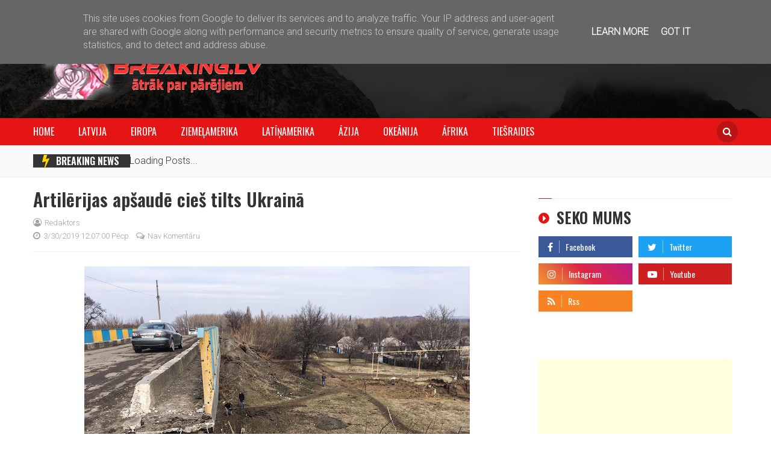

--- FILE ---
content_type: text/html; charset=UTF-8
request_url: https://www.breaking.lv/2019/03/artilerijas-apsaude-cies-tilts-ukraina.html
body_size: 31679
content:
<!DOCTYPE html>
<html class='v2' dir='ltr' lang='lv-LV' xmlns='http://www.w3.org/1999/xhtml' xmlns:b='http://www.google.com/2005/gml/b' xmlns:data='http://www.google.com/2005/gml/data' xmlns:expr='http://www.google.com/2005/gml/expr'>
<head>
<link href='https://www.blogger.com/static/v1/widgets/335934321-css_bundle_v2.css' rel='stylesheet' type='text/css'/>
<script async='async' custom-element='amp-ad' src='https://cdn.ampproject.org/v0/amp-ad-0.1.js'></script>
<!-- Global site tag (gtag.js) - Google Analytics -->
<script async='async' src='https://www.googletagmanager.com/gtag/js?id=UA-9071202-8'></script>
<script>
window.dataLayer = window.dataLayer || [];
function gtag(){dataLayer.push(arguments);}
gtag('js', new Date());

gtag('config', 'UA-9071202-8', { 'optimize_id': 'GTM-P7R5F5N'});
</script>
<meta content='width=device-width,initial-scale=1.0' name='viewport'/>
<meta content='text/html; charset=UTF-8' http-equiv='Content-Type'/>
<meta content='blogger' name='generator'/>
<link href='https://www.breaking.lv/favicon.ico' rel='icon' type='image/x-icon'/>
<link href='https://www.breaking.lv/2019/03/artilerijas-apsaude-cies-tilts-ukraina.html' rel='canonical'/>
<link rel="alternate" type="application/atom+xml" title="Breaking.lv - Atom" href="https://www.breaking.lv/feeds/posts/default" />
<link rel="alternate" type="application/rss+xml" title="Breaking.lv - RSS" href="https://www.breaking.lv/feeds/posts/default?alt=rss" />
<link rel="service.post" type="application/atom+xml" title="Breaking.lv - Atom" href="https://www.blogger.com/feeds/1820287759497024022/posts/default" />

<link rel="alternate" type="application/atom+xml" title="Breaking.lv - Atom" href="https://www.breaking.lv/feeds/8866011226059551867/comments/default" />
<!--Can't find substitution for tag [blog.ieCssRetrofitLinks]-->
<link href='https://blogger.googleusercontent.com/img/b/R29vZ2xl/AVvXsEiB8ecgFt2cM9WHHSq3j5PAqpTdK5bwnIGQ4Jj2FWIummx0m6msQEdvu1RFmHooP3P0o9PvrcRmtKppUKy7-OEWoHLiUe4i2INcpuGudtvYS5lCvnYx7zBn7Pw7XRd5945pjKv6AT-Ma1g/s640/D25aUDZW0AAy4mY.jpg' rel='image_src'/>
<meta content='https://www.breaking.lv/2019/03/artilerijas-apsaude-cies-tilts-ukraina.html' property='og:url'/>
<meta content='Artilērijas apšaudē cieš tilts Ukrainā' property='og:title'/>
<meta content='Steidzamas ziņas no visas pasaules ātrāk nekā medijos. Breaking News' property='og:description'/>
<meta content='https://blogger.googleusercontent.com/img/b/R29vZ2xl/AVvXsEiB8ecgFt2cM9WHHSq3j5PAqpTdK5bwnIGQ4Jj2FWIummx0m6msQEdvu1RFmHooP3P0o9PvrcRmtKppUKy7-OEWoHLiUe4i2INcpuGudtvYS5lCvnYx7zBn7Pw7XRd5945pjKv6AT-Ma1g/w1200-h630-p-k-no-nu/D25aUDZW0AAy4mY.jpg' property='og:image'/>
<title>
Artilērijas apšaudē cieš tilts Ukrainā | Breaking.lv
</title>
<!-- Blank description -->
<!-- Blank keywords -->
<meta content='true' name='MSSmartTagsPreventParsing'/>
<meta content='blogger' name='generator'/>
<script src='https://code.jquery.com/jquery-2.1.4.min.js'></script>
<link href='https://fonts.googleapis.com/css?family=Oswald:400,600' rel='stylesheet'/>
<link href='https://fonts.googleapis.com/css?family=Roboto:300' rel='stylesheet'/>
<link href='https://maxcdn.bootstrapcdn.com/font-awesome/4.7.0/css/font-awesome.min.css' rel='stylesheet'/>
<!-- UIkit CSS -->
<link href='https://cdnjs.cloudflare.com/ajax/libs/uikit/3.0.0-rc.5/css/uikit.min.css' rel='stylesheet'/>
<link href='https://pbs.twimg.com/profile_images/1014951775005233152/QjOB81e0.jpg' rel='shortcut icon' type='image/vnd.microsoft.icon'/>
<style type='text/css'>@font-face{font-family:'Oswald';font-style:normal;font-weight:400;font-display:swap;src:url(//fonts.gstatic.com/s/oswald/v57/TK3IWkUHHAIjg75cFRf3bXL8LICs1_Fv40pKlN4NNSeSASz7FmlbHYjMdZwlou4.woff2)format('woff2');unicode-range:U+0460-052F,U+1C80-1C8A,U+20B4,U+2DE0-2DFF,U+A640-A69F,U+FE2E-FE2F;}@font-face{font-family:'Oswald';font-style:normal;font-weight:400;font-display:swap;src:url(//fonts.gstatic.com/s/oswald/v57/TK3IWkUHHAIjg75cFRf3bXL8LICs1_Fv40pKlN4NNSeSASz7FmlSHYjMdZwlou4.woff2)format('woff2');unicode-range:U+0301,U+0400-045F,U+0490-0491,U+04B0-04B1,U+2116;}@font-face{font-family:'Oswald';font-style:normal;font-weight:400;font-display:swap;src:url(//fonts.gstatic.com/s/oswald/v57/TK3IWkUHHAIjg75cFRf3bXL8LICs1_Fv40pKlN4NNSeSASz7FmlZHYjMdZwlou4.woff2)format('woff2');unicode-range:U+0102-0103,U+0110-0111,U+0128-0129,U+0168-0169,U+01A0-01A1,U+01AF-01B0,U+0300-0301,U+0303-0304,U+0308-0309,U+0323,U+0329,U+1EA0-1EF9,U+20AB;}@font-face{font-family:'Oswald';font-style:normal;font-weight:400;font-display:swap;src:url(//fonts.gstatic.com/s/oswald/v57/TK3IWkUHHAIjg75cFRf3bXL8LICs1_Fv40pKlN4NNSeSASz7FmlYHYjMdZwlou4.woff2)format('woff2');unicode-range:U+0100-02BA,U+02BD-02C5,U+02C7-02CC,U+02CE-02D7,U+02DD-02FF,U+0304,U+0308,U+0329,U+1D00-1DBF,U+1E00-1E9F,U+1EF2-1EFF,U+2020,U+20A0-20AB,U+20AD-20C0,U+2113,U+2C60-2C7F,U+A720-A7FF;}@font-face{font-family:'Oswald';font-style:normal;font-weight:400;font-display:swap;src:url(//fonts.gstatic.com/s/oswald/v57/TK3IWkUHHAIjg75cFRf3bXL8LICs1_Fv40pKlN4NNSeSASz7FmlWHYjMdZwl.woff2)format('woff2');unicode-range:U+0000-00FF,U+0131,U+0152-0153,U+02BB-02BC,U+02C6,U+02DA,U+02DC,U+0304,U+0308,U+0329,U+2000-206F,U+20AC,U+2122,U+2191,U+2193,U+2212,U+2215,U+FEFF,U+FFFD;}@font-face{font-family:'Oswald';font-style:normal;font-weight:600;font-display:swap;src:url(//fonts.gstatic.com/s/oswald/v57/TK3IWkUHHAIjg75cFRf3bXL8LICs1_Fv40pKlN4NNSeSASz7FmlbHYjMdZwlou4.woff2)format('woff2');unicode-range:U+0460-052F,U+1C80-1C8A,U+20B4,U+2DE0-2DFF,U+A640-A69F,U+FE2E-FE2F;}@font-face{font-family:'Oswald';font-style:normal;font-weight:600;font-display:swap;src:url(//fonts.gstatic.com/s/oswald/v57/TK3IWkUHHAIjg75cFRf3bXL8LICs1_Fv40pKlN4NNSeSASz7FmlSHYjMdZwlou4.woff2)format('woff2');unicode-range:U+0301,U+0400-045F,U+0490-0491,U+04B0-04B1,U+2116;}@font-face{font-family:'Oswald';font-style:normal;font-weight:600;font-display:swap;src:url(//fonts.gstatic.com/s/oswald/v57/TK3IWkUHHAIjg75cFRf3bXL8LICs1_Fv40pKlN4NNSeSASz7FmlZHYjMdZwlou4.woff2)format('woff2');unicode-range:U+0102-0103,U+0110-0111,U+0128-0129,U+0168-0169,U+01A0-01A1,U+01AF-01B0,U+0300-0301,U+0303-0304,U+0308-0309,U+0323,U+0329,U+1EA0-1EF9,U+20AB;}@font-face{font-family:'Oswald';font-style:normal;font-weight:600;font-display:swap;src:url(//fonts.gstatic.com/s/oswald/v57/TK3IWkUHHAIjg75cFRf3bXL8LICs1_Fv40pKlN4NNSeSASz7FmlYHYjMdZwlou4.woff2)format('woff2');unicode-range:U+0100-02BA,U+02BD-02C5,U+02C7-02CC,U+02CE-02D7,U+02DD-02FF,U+0304,U+0308,U+0329,U+1D00-1DBF,U+1E00-1E9F,U+1EF2-1EFF,U+2020,U+20A0-20AB,U+20AD-20C0,U+2113,U+2C60-2C7F,U+A720-A7FF;}@font-face{font-family:'Oswald';font-style:normal;font-weight:600;font-display:swap;src:url(//fonts.gstatic.com/s/oswald/v57/TK3IWkUHHAIjg75cFRf3bXL8LICs1_Fv40pKlN4NNSeSASz7FmlWHYjMdZwl.woff2)format('woff2');unicode-range:U+0000-00FF,U+0131,U+0152-0153,U+02BB-02BC,U+02C6,U+02DA,U+02DC,U+0304,U+0308,U+0329,U+2000-206F,U+20AC,U+2122,U+2191,U+2193,U+2212,U+2215,U+FEFF,U+FFFD;}</style>
<style id='page-skin-1' type='text/css'><!--
/=====================================*
- TEMPLATE		............	MOGMAGAZINE
- VERSION		.............	2.0
- AUTHOR		..............	Mogtemplates
*======================================/
/*************** Variable Definitions **************/
<Variable name="all.colors" description="All Colors" type="color" default="#e51515"/>
<Variable name="all.menu.colors" description="All Menu Colors" type="color" default="#000"/>
<Variable name="title.font.1" description="Title Font 1" type="font" default="normal 600 30px 'Oswald', sans-serif"/>
<Variable name="title.font.2" description="Title Font 2" type="font" default="normal 600 28px 'Oswald', sans-serif"/>
<Variable name="title.font.3" description="Title Font 3" type="font" default="normal 600 26px 'Oswald', sans-serif"/>
<Variable name="title.font.4" description="Title Font 4" type="font" default="normal 600 24px 'Oswald', sans-serif"/>
<Variable name="title.font.5" description="Title Font 5" type="font" default="normal 600 22px 'Oswald', sans-serif"/>
<Variable name="title.font.6" description="Title Font 6" type="font" default="normal 400 20px 'Oswald', sans-serif"/>
<Variable name="title.font.7" description="Title Font 7" type="font" default="normal 400 18px 'Oswald', sans-serif"/>
<Variable name="title.font.8" description="Title Font 8" type="font" default="normal 400 16px 'Oswald', sans-serif"/>
<Variable name="title.font.9" description="Title Font 9" type="font" default="normal 400 14px 'Oswald', sans-serif"/>
/*************** General **************/
* {outline: 0; word-wrap: break-word}
* {
-webkit-box-sizing: border-box;
-moz-box-sizing: border-box;
box-sizing: border-box;
}
*:before, *:after {
-webkit-box-sizing: border-box;
-moz-box-sizing: border-box;
box-sizing: border-box;
}
html {
-webkit-text-size-adjust: 100%;
-ms-text-size-adjust: 100%;
}
body {background: #fff; margin: 0; padding: 0; outline: 0; font-family: 'Roboto', sans-serif; color: #333; font-size: 16px; line-height: normal; min-height: 100%; max-height: 100%; -webkit-backface-visibility: hidden;}
article, aside, details, figcaption, figure, footer, header, hgroup, menu, nav, section {display: block}
a, a:link, a:focus, a:visited, a:hover {color: #333; text-decoration: none; -webkit-backface-visibility: hidden; display: inherit;}
h1, h2, h3, h4, h5, h6 {-webkit-backface-visibility: hidden; margin: 0}
h1 {font-size: 28px; line-height: 38px;}
h2 {font-size: 26px; line-height: 36px;}
h3 {font-size: 24px; line-height: 34px;}
h4 {font-size: 22px; line-height: 32px;}
h5 {font-size: 20px; line-height: 30x;}
h6 {font-size: 18px; line-height: 28px;}
img {max-width: 100%; height: auto;}
ul, ol {padding: 0; margin: 0;}
input, textarea {border: none; background: transparent}
.clear {clear: both;}
#header, #wrapper, #footer {width: 100%; clear: both}
.widget, .widget ul, .widget li, .section {padding: 0; margin: 0;}
.cf, .cf:after, .cf:before {content: ""; display: table;}
.cf:after {clear: both}
.container {max-width: 1170px; margin: 0 auto}
.grp-col {display: block}
.col {float: left; padding: 0 2%; vertical-align: top}
.col:nth-child(1n) {padding-left: 0}
.col:last-child {padding-right: 0}
.colx2 {float: left; width: 50%;}
.colx3 {float: left; width: 33.333%;}
.colx4 {}
/************** Icon ***************/
.breakingnews h2.title:after, .nav-header ul > li.parent > a:after, .nav-header ul > li > ul > li > a:after, .hot-trend h2.title:after,
.row-main h2.title:after, .sidebar h2:after, .gsc-search-button:before, .FollowByEmail .follow-by-email-inner:after,
#main-menu:before, .instafeed-ft h2:before, .entry-content ul li:before, .entry-content .tr_bq:before, .comments .comment-actions a:before, .comments .comment-actions .item-control a:before, .il-photo__likes, .il-photo__comments, .newsletter-ft h2.title:before,
.post-entry-8 .thumb-post, .thumb-post[style*="img.youtube.com"]:after, .thumb-post[style*="i.ytimg.com"]:after
{
display: inline-block;
font: normal normal normal 14px/1 FontAwesome;
font-size: inherit;
text-rendering: auto;
-webkit-font-smoothing: antialiased;
-moz-osx-font-smoothing: grayscale;
}
.fa-search:hover, .fa-times-circle:hover, input.gsc-search-button:hover, .close-sidebar:hover {cursor: pointer;}
/*************** Transition ***************/
.Label .label-size, .blog-pager .pager-list-post,
.comments .comments-content .loadmore a, .instafeed-ft .il-photo__meta
{
-webkit-transition: all 0.2s linear;
-moz-transition: all 0.2s linear;
-o-transition: all 0.2s linear;
-ms-transition: all 0.2s linear;
transition: all 0.2s linear;
}
.social-network ul li a, .search .close-search, .search .form-search, .search .form-search.show-search, .menu-sidebar .bg-opacity, .thumb-post:before, .bx-controls a, .about-ft .social-network ul li a, .displaypageNum a:hover, .showpage a:hover, .nav-header ul li a, .nav-header ul ul, .icon-parent, .Header h1.title, .Header .description, .search, #menu:before, .post-footer .label-post a, #LinkList3 ul li a
{
-webkit-transition: all 0.3s linear;
-moz-transition: all 0.3s linear;
-o-transition: all 0.3s linear;
-ms-transition: all 0.3s linear;
transition: all 0.3s linear;
}
/*************** Rotate 360 ***************/
{
-webkit-transform:rotate(360deg);
-moz-transform:rotate(360deg);
-o-transform:rotate(360deg);
}
/*************** Animation Border ***************/
@-webkit-keyframes pulse {
0% {
-webkit-box-shadow: 0 0 0 0 rgba(255,22,84,0.4);
}
70% {
-webkit-box-shadow: 0 0 0 10px rgba(255,22,84,0);
}
100% {
-webkit-box-shadow: 0 0 0 0 rgba(255,22,84,0);
}
}
@keyframes pulse {
0% {
-moz-box-shadow: 0 0 0 0 rgba(255,22,84,0.4);
box-shadow: 0 0 0 0 rgba(255,22,84,0.4);
}
70% {
-moz-box-shadow: 0 0 0 10px rgba(255,22,84,0);
box-shadow: 0 0 0 10px rgba(255,22,84,0);
}
100% {
-moz-box-shadow: 0 0 0 0 rgba(255,22,84,0);
box-shadow: 0 0 0 0 rgba(255,22,84,0);
}
}
/*************** Scroll Fixed ***************/
#loader {display: block; position: fixed; top: 0; left: 0; right: 0; bottom: 0; background-color: #fff; height: 100vh; width: 100%; z-index: 99999;}
#loader .fa {position: absolute; top: 45%;  left: 48%; transform: translate(-50%,-50%); display: table; font-size: 32px; color: #999}
/*************** Header ***************/
.fl-left {float: left}
.fl-right {float: right}
.no-title h2 {display: none}
#header {position: relative; background-attachment: fixed; background-position: center bottom; background-size: cover}
#header:before {content: ""; position: absolute; width: 100%; height: 100%; background: rgba(0, 0, 0, 0.8)}
.content-header {position: relative}
.top-header {padding: 10px 0; border-bottom: solid 1px rgba(255, 255, 255, 0.1)}
.text-header {color: #999}
.text-header a {display: inline; color: #999; text-decoration: underline}
.social-network ul li a {color: #999}
.social-network ul li a:hover {color: #fff}
.social-network ul li {display: inline-block; margin: 0 5px}
.social-network ul li:first-child {margin-left: 0}
.social-network ul li:last-child {margin-right: 0}
.social-network ul li a {line-height: 25px}
.mid-header {position: relative}
.logo {height: 150px; display: flex; align-items: center}
.Header h1.title {text-transform: uppercase; font-size: 42px; line-height: 42px; font-weight: 600; font-family: 'Oswald', sans-serif; letter-spacing: -2px; position: relative; z-index: 20; margin-bottom: 0; color: #fff}
.Header h1.title a {color: #fff}
.Header h1.title::first-letter, .Header h1.title a::first-letter {color: #e51515}
.Header .description {color: #fff; font-size: 16px; margin: 0}
.adv-hd {display: flex; height: 150px; align-items: center;}
#main-menu {margin-left: -20px}
.nav-search {position: relative; background: #e51515}
.nav-header ul li {position: relative; display: inline-block}
.nav-header > ul > li > a {padding: 0 20px; text-transform: uppercase; font: normal 400 16px 'Oswald', sans-serif; line-height: 45px; color: #fff}
.nav-header ul ul li a:hover {padding-left: 5px}
.nav-header ul li.uk-parent:hover > ul {visibility: visible; opacity: 1;}
.nav-header ul ul, .nav-header ul ul ul {position: absolute; left: 0; top: 100%; display: inherit; width: 250px; visibility: hidden; opacity: 0; z-index: 999; box-shadow: 0 1px 3px rgba(0, 0, 0, 0.1); background: #fff}
.nav-header ul ul li {width: 100%}
.nav-header ul ul li a {display: block;line-height: 42px; border-bottom: dashed 1px #e9e9e9; padding: 0; margin: 0 20px; text-transform: capitalize}
.nav-header ul ul li:last-child > a {border-bottom: none}
.nav-header ul ul ul {left: 100%; top: 0}
.nav-header ul li .icon-parent {position: absolute}
.nav-header ul li > .icon-parent {top: 18px; right: 0; color: #fff}
.nav-header > ul li > ul > li > .icon-parent {top: 16px; right: 20px; color: #000;
-webkit-transform:rotate(270deg);
-moz-transform:rotate(270deg);
-o-transform:rotate(270deg);
-ms-transform:rotate(270deg);
transform:rotate(270deg);
}
.search {display: flex; height: 45px; align-items: center; margin-left: 30px}
.search .open-search {color: #fff; border-radius: 100%; width: 35px; height: 35px; text-align: center; line-height: 35px; background: rgb(186, 19, 19)}
.close-search {font-size: 32px; position: absolute; top: 50px; right: 50px; transform: scale(0); color: #e51515; background: #fff; border-radius: 100%; width: 32px; height: 31px; display: flex; align-items: center; justify-content: center}
.search .form-search.show-search .close-search {transform: scale(1);}
.search .form-search.show-search {visibility: visible !important; opacity: 1; -webkit-transform: rotateX(0deg); transform: rotateX(0deg);}
.search .form-search {position: fixed; top: 0; left: 0; width: 100%; height: 100%; display: table; background: rgba(0, 0, 0, 0.95); visibility: hidden; opacity: 0; z-index: 9999;}
.search .form-search #search {display: table-cell; vertical-align: middle; text-align: center;}
.search h2.title {text-transform: capitalize}
#BlogSearch1_form {border-bottom: solid 1px #fff; max-width: 800px; margin: 0 auto}
#BlogSearch1_form .gsc-search-box {display: block; margin: 0}
#BlogSearch1_form .gsc-search-box .gsc-input {border: none; height: 52px; font-size: 32px; color: #fff; padding: 8px 0}
#BlogSearch1_form .gsc-search-box input.gsc-search-button {text-indent: -9999px; width: 32px; height: 32px; position: absolute; z-index: 9999; bottom: 18px; margin-left: -16px}
#BlogSearch1_form .gsc-search-box td.gsc-search-button:before {content:"\f002"; font-size: 32px; color: #fff}
.bot-header {position: relative; background: #f9f9f9; border-bottom: solid 1px #eee; padding: 15px 0}
.breakingnews {position: relative}
.breakingnews .widget {padding: 0 0 0 160px!important}
.breakingnews h2.title {position: absolute!important; left: -10px; top: 0; font: normal 400 16px 'Oswald', sans-serif !important; font-weight: 600 !important; height: 100%; border-top: none!important; z-index: 20; background: #333; padding: 0 18px 0 38px !important; display: flex; align-items: center}
.breakingnews h2.title:before {content: ""; background: transparent!important}
.breakingnews h2.title:after {content: "\f0e7"; color: #ffd600; font-size: 24px; position: absolute; left: 15px; top: 0; display: flex; align-items: center; height: 100%}
.breakingnews h2.title a {color: #fff}
.breakingnews .panel-post {height: 48px; overflow: hidden}
.breakingnews .panel-post .label-post {margin: 4px 10px 0 0}
.breakingnews .panel-post .title-post {display: inline; font: normal 400 16px 'Oswald', sans-serif}
.breakingnews .panel-post .title-post a:hover {color: #000}
.breakingnews .post-entry ul li {padding: 0 10px}
/*************** Wrapper ***************/
.grid-posts .label-post em, .grid-posts .published, .grid-posts .comment-link,
.grid-posts .name-post, .grid-posts .name-post span, .date-post, .cmt-post, .cmt-post a, .fa-clock-o, .fa-comments-o
{
color: #a0a0a0; margin-left: 0
}
.mog-category ul li:hover .thumb-post:before, .grid-posts:hover .thumb-post:before, .related-posts ul li:hover .thumb-post:before
{
opacity: 1;
}
.mog-category h2.title, .sidebar h2, .blog-posts h2.title {font: normal 600 26px 'Oswald', sans-serif; line-height: 32px; text-transform: uppercase; border-top: solid 1px #eee; padding: 15px 0 5px 30px; margin: 0 10px; position: relative}
.mog-category h2.title:before, .sidebar h2:before, .blog-posts h2.title:before {content: ""; position: absolute; left: 0; top: -1px; width: 22px; height: 1px; background: #e51515}
.mog-category .widget {padding: 15px 0}
.mog-category .widget:last-child {padding-bottom: 0}
.thumb-post {background-size: cover; background-repeat: no-repeat; background-position: center center; position: relative}
.thumb-post:before {content: ""; background: rgba(0, 0, 0, 0.2); z-index: 10; position: absolute; left: 0; top: 0; width: 100%; height: 100%; opacity: 0}
.thumb-post[style*="img.youtube.com"]:after, .thumb-post[style*="i.ytimg.com"]:after {content: "\f04b"; color: rgba(255, 255, 255, 0.9); border: solid 2px rgba(255, 255, 255, 0.9); width: 32px; height: 32px; border-radius: 100%; font-size: 20px; padding-left: 3px; position: absolute; top: 10px; right: 10px; display: flex; align-items: center; justify-content: center}
.panel-post .label-post {display: inline-block; background: #e51515; padding: 3px 6px 3px 8px; font-family: 'Oswald', sans-serif; font-size: 12px; color: #fff; margin-bottom: 10px; text-transform: uppercase; letter-spacing: 1px}
.panel-post .title-post {font: normal 400 18px 'Oswald', sans-serif; line-height: 24px}
.panel-post .grp-post {margin-top: 10px}
.panel-post .grp-post span {margin-right: 12px; font-size: 13px; text-transform: capitalize}
.panel-post .grp-post span a {text-transform: capitalize}
.panel-post .grp-post span em {font-style: normal; margin-right: 5px;}
.panel-post .grp-post span .avt-user-post {position: relative; top: 10px; margin-right: 8px}
.panel-post .grp-post span .avt-user-post img {width: 32px; height: 32px; border-radius: 50%}
.panel-post .grp-post .fa-user-circle-o, .panel-post .grp-post .fa-clock-o, .panel-post .grp-post .fa-comments-o {margin-right: 5px; font-size: 14px}
.panel-post .sample-post {margin: 10px 0 0; line-height: 22px}
.panel-post .share-post span {margin: 0 10px}
.breakingnews .thumb-post:after {width: 32px; height: 32px; font-size: 16px}
.top-wrp {padding-top: 10px}
.main-featured {width: 70%}
.hot-trend {width: 30%}
.hot-trend h2.title {padding-left: 35px; margin-bottom: 0}
.hot-trend h2.title:after {content: "\f0f3"; color: #e51515; font-size: 24px; position: absolute; left: 0; top: 19px; width: auto; height: auto}
.bot-wrp {width: 100%; padding: 20px 0 30px}
.main-content {width: 70%; padding-right: 10px}
.grp-row-main, .row-main {margin-bottom: 30px}
.row-main:last-child {margin-bottom: 0}
.row-main h2.title:after, .sidebar h2:after {content: "\f0da"; color: #fff; background: #e51515; width: 18px; height: 18px; padding-left: 2px; text-align: center; line-height: 18px; font-size: 16px; position: absolute; left: 0; top: 23px; border-radius: 100%; box-shadow: 0 0 0 rgba(255, 22, 84, 0.4); animation: pulse 2s infinite}
.fix-panel-post {position: absolute; width: 100%; padding: 10px; bottom: 0; left: 0; z-index: 20}
.fix-panel-post .ct-panel-post {padding: 15px 20px;
background: -moz-linear-gradient(top, rgba(0,0,0,0) 0%, rgba(0,0,0,0.5) 50%, rgba(0,0,0,1) 100%);
background: -webkit-linear-gradient(top, rgba(0,0,0,0) 0%,rgba(0,0,0,0.5) 50%,rgba(0,0,0,1) 100%);
background: linear-gradient(to bottom, rgba(0,0,0,0) 0%,rgba(0,0,0,0.5) 50%,rgba(0,0,0,1) 100%);
filter: progid:DXImageTransform.Microsoft.gradient( startColorstr='#00000000', endColorstr='#000000',GradientType=0 );
}
.fix-panel-post .title-post a {color: #fff}
.fix-panel-post .grp-post span {color: #a0a0a0}
.grp-post-entry {}
.post-entry {float: left; width: 100%}
.post-entry ul li {display: inline-block; vertical-align: top; list-style: none; padding: 10px; position: relative; overflow: hidden}
.post-entry .thumb-post {float: left; background-color: #f9f9f9}
.post-entry-1, .post-entry-2, .post-entry-6 {width: 50%}
.post-entry-1 .thumb-post, .post-entry-3 .thumb-post, .post-entry-9 .thumb-post {width: 100%; height: 250px; margin-bottom: 15px}
.post-entry-1 .title-post {font: normal 600 22px 'Oswald', sans-serif; line-height: 28px}
.post-entry-2 .thumb-post, .post-entry-4 .thumb-post, .post-entry-10 .thumb-post {width: 150px; height: 100px; margin-right: 15px}
.post-entry-3, .post-entry-4 {width: 100%}
.post-entry-3 ul li, .post-entry-4 ul li, .post-entry-6 ul li {width: 50%}
.post-entry-3 .thumb-post {margin-bottom: 0}
.post-entry-3 .panel-post .title-post, .post-entry-5 .panel-post .title-post, .post-entry-9 .panel-post .title-post, .post-entry-12 .panel-post .title-post {font: normal 400 20px 'Oswald', sans-serif; line-height: 26px}
.post-entry-5, .post-entry-7, .post-entry-8, .post-entry-9, .post-entry-11, .post-entry-12 {float: none}
.post-entry-5 .thumb-post, .post-entry-12 .thumb-post {width: 100%; height: 300px}
.post-entry-6 .thumb-post {width: 100%; height: 120px; margin-bottom: 10px}
.post-entry-7 ul li, .post-entry-12 ul li {width: 33.333%}
.post-entry-7 .thumb-post {width: 100%; height: 150px; margin-bottom: 10px}
.post-entry-8 .thumb-post {width: 100%; height: 420px}
.post-entry-8 .thumb-post[style*="img.youtube.com"], .post-entry-11 .thumb-post[style*="img.youtube.com"], .post-entry-13 .thumb-post[style*="img.youtube.com"] {display: flex;
align-items: center; justify-content: center; position: inherit}
.post-entry-8 .thumb-post[style*="img.youtube.com"]:after, .post-entry-11 .thumb-post[style*="img.youtube.com"]:after, .post-entry-13 .thumb-post[style*="img.youtube.com"]:after {position: inherit; top: 0; right: 0}
.post-entry-8 .thumb-post:after, .post-entry-11 .thumb-post:after {width: 62px; height: 62px; font-size: 42px; line-height: 60px;}
.post-entry-9 .thumb-post {margin-bottom: 0}
.post-entry-9 ul li, .post-entry-10 ul li, .post-entry-11 ul li,.post-entry-2 ul li {width: 100%}
.post-entry-11 .thumb-post {width: 100%; height: 470px}
.post-entry-11 .title-post, .post-entry-8 .title-post {font: normal 600 26px 'Oswald', sans-serif; line-height: 32px}
.post-entry-11 ul li {padding-top: 0}
.post-entry-13 .thumb-post {width: 75px; height: 50px; margin-right: 15px}
.cate-videos {background: #000; padding: 0 10px 10px}
.cate-videos .widget {padding: 0}
.cate-videos h2.title {border-top: none;}
.cate-videos h2.title:before {top: 0; height: 3px; width: 108px}
.cate-videos h2.title a {color: #fff}
.grid-posts {display: inline-block; width: 100%; padding: 10px}
.grid-posts .item-control {position: absolute; top: 20px; right: 20px; z-index: 20}
.grid-posts .thumb-post {float: left; width: 40%; height: 200px; margin-right: 20px}
.grid-posts .label-post a {display: none; color: #fff}
.grid-posts .label-post a:nth-child(1) {display: inline-block}
.grid-posts .panel-post .title-post {font: normal 600 22px 'Oswald', sans-serif; line-height: 28px}
.grid-posts .grp-post .published {text-decoration: none; text-transform: capitalize}
.grid-posts .sample-post {display: block; margin: 10px 0 0; line-height: 22px}
.blog-pager {display: inline-block; width: 100%; margin: 0 !important}
.blog-pager a {display: inline-block; font-size: 14px}
.blog-pager .pager-list-post {border: solid 1px #eee; font-size: 14px; border-radius: 24px; margin: 5px 0; padding: 0 20px; line-height: 32px}
.blog-pager .pager-list-post:hover {border: solid 1px #e51515; background: #e51515; color: #fff}
.blog-pager .newer-link {float: left}
.blog-pager .newer-link i {margin-right: 10px}
.blog-pager .older-link {float: right}
.blog-pager .older-link i {margin-left: 10px}
.sidebar-content {width: 30%; padding-left: 10px}
.sidebar .widget {padding: 15px 0}
.sidebar .widget-content {padding: 0 10px}
#LinkList3 ul {padding-top: 5px; margin: 0 -5px}
#LinkList3 ul li {float: left; width: 50%; margin: 0; padding: 5px}
#LinkList3 ul li a {color: #fff}
#LinkList3 ul li .fa {height: 35px; width: 100%; padding: 0 15px; line-height: 37px}
#LinkList3 ul li .fa-facebook:after, #LinkList3 ul li .fa-twitter:after,  #LinkList3 ul li .fa-google-plus:after, #LinkList3 ul li .fa-linkedin:after,
#LinkList3 ul li .fa-youtube-play:after, #LinkList3 ul li .fa-instagram:after, #LinkList3 ul li .fa-pinterest:after, #LinkList3 ul li .fa-rss:after
{
margin-left: 10px; padding-left: 10px; border-left: solid 1px rgba(255,255,255,0.5); font: normal 400 14px 'Oswald', sans-serif
}
#LinkList3 ul li .fa-facebook, .sb-facebook {background: #3b5998}
#LinkList3 ul li .fa-facebook:after {content: "Facebook"}
#LinkList3 ul li .fa-twitter, .sb-twitter {background: #1da1f2}
#LinkList3 ul li .fa-twitter:after {content: "Twitter"}
#LinkList3 ul li .fa-google-plus, .sb-googleplus {background: #dd4b39}
#LinkList3 ul li .fa-google-plus:after {content: "Google Plus"}
#LinkList3 ul li .fa-linkedin, .sb-linkedin {background: #017ab5}
#LinkList3 ul li .fa-linkedin:after {content: "Linkedin"}
#LinkList3 ul li .fa-youtube-play {background: #cd201f}
#LinkList3 ul li .fa-youtube-play:after {content: "Youtube"}
#LinkList3 ul li .fa-instagram {
background: #f09433;
background: -moz-linear-gradient(45deg, #f09433 0%, #e6683c 25%, #dc2743 50%, #cc2366 75%, #bc1888 100%);
background: -webkit-linear-gradient(45deg, #f09433 0%, #e6683c 25%, #dc2743 50%, #cc2366 75%, #bc1888 100%);
background: linear-gradient(45deg, #f09433 0%, #e6683c 25%, #dc2743 50%, #cc2366 75%, #bc1888 100%);
filter: progid: DXImageTransform.Microsoft.gradient( startColorstr='#f09433', endColorstr='#bc1888', GradientType=1);
}
#LinkList3 ul li .fa-instagram:after {content: "Instagram"}
#LinkList3 ul li .fa-pinterest, .sb-pinterest {background: #bd081c}
#LinkList3 ul li .fa-pinterest:after {content: "Pinterest"}
#LinkList3 ul li .fa-rss {background: #f78323}
#LinkList3 ul li .fa-rss:after {content: "Rss"}
.FollowByEmail .widget-content {padding-top: 10px}
.FollowByEmail .follow-by-email-inner {background: #f9f9f9; border: solid 1px #eee; padding: 10px 20px}
.FollowByEmail .follow-by-email-inner:before {content: "Enter your email address to subscribe to this blog and receive notifications of new posts by email.";
font-size: 14px; line-height: 22px; margin: 14px 0; color: #999; display: block; text-transform: capitalize;
}
.FollowByEmail .follow-by-email-inner:after {content: "\f0e0"; position: absolute; top: 10px; right: 10px; color: rgba(0, 0, 0, 0.05); font-size: 76px;
transform: rotate(45deg);
-webkit-transform: rotate(45deg);
-moz-transform: rotate(45deg);
-o-transform: rotate(45deg);
}
.FollowByEmail .follow-by-email-inner td {display: block; width: 100%; margin-bottom: 10px}
.FollowByEmail .follow-by-email-inner .follow-by-email-address {display: block; height: 40px; width: 100% !important; font-size: 14px; font-style: italic; padding: 0 20px; border: 0 !important; background-color: #fff !important}
.FollowByEmail .follow-by-email-inner .follow-by-email-submit {width: 100% !important; margin-left: 0; border-radius: 0 !important; height: 40px !important; background-color: #e51515; color: #fff !important; font: normal 400 16px 'Oswald', sans-serif}
.PopularPosts ul li {list-style: none}
.PopularPosts ul li:nth-child(1) .item-thumbnail:before, .PopularPosts ul li:nth-child(2) .item-thumbnail:before, .PopularPosts ul li:nth-child(3) .item-thumbnail:before, .PopularPosts ul li:nth-child(4) .item-thumbnail:before, .PopularPosts ul li:nth-child(5) .item-thumbnail:before
{
position: absolute; left: 0; bottom: 0; background: #e51515; z-index: 20; width: 25px; height: 25px; display: flex; align-items: center; justify-content: center; color: #fff; font-family: 'Oswald', sans-serif;
}
.PopularPosts ul li:nth-child(1) .item-thumbnail:before {content: "1"}
.PopularPosts ul li:nth-child(2) .item-thumbnail:before {content: "2"}
.PopularPosts ul li:nth-child(3) .item-thumbnail:before {content: "3"}
.PopularPosts ul li:nth-child(4) .item-thumbnail:before {content: "4"}
.PopularPosts ul li:nth-child(5) .item-thumbnail:before {content: "5"}
.PopularPosts ul li:last-child {margin-bottom: 0}
.PopularPosts .item-thumbnail {margin: 0 15px 0 0; position: relative}
.PopularPosts .item-thumbnail img {display: inherit; width: 150px; height: 100px; padding-right: 0}
.PopularPosts .item-title {padding: 0; font: normal 400 18px 'Oswald', sans-serif; line-height: 24px}
.contact-form-widget {padding: 10px}
.contact-form-widget form {background: #f9f9f9; padding: 10px 20px 5px; border: solid 1px #eee; color: #888}
.contact-form-widget, .contact-form-name, .contact-form-email, .contact-form-email-message {max-width: 100%}
.contact-form-name, .contact-form-email, .contact-form-email-message {padding: 0 20px; border: none}
.contact-form-name, .contact-form-email {height: 40px}
.contact-form-email-message {padding: 10px}
.contact-form-button-submit, .contact-form-button-submit:hover {background: #e51515; color: #fff; border: none; border-radius: 0; width: 100%; height: 40px; font: normal 400 16px 'Oswald', sans-serif}
.mog-adv {text-align: center}
/*************** Footer ***************/
#footer {position: relative; background-attachment: fixed; background-position: center bottom; background-size: cover; background-color: #000}
#footer:before {content: ""; position: absolute; width: 100%; height: 100%; background: rgba(0, 0, 0, 0.8);}
.ct-ft {padding: 50px 0 0}
.ct-ft .colx3 {width: 33.333%}
.ct-ft h2 {padding-bottom: 10px; margin-bottom: 30px; font: normal 600 22px 'Oswald', sans-serif; color: #fff; text-transform: uppercase;}
.ct-ft h2:after {content: ""; background: #e51515; width: 50px; height: 1px; position: absolute; left: 0; bottom: 0}
.about-ft {padding-right: 20px}
.about-ft .widget {margin-bottom: 30px}
.about-ft .widget:last-child {margin-bottom: 0}
.about-ft .Header h1.title, .about-ft .Header h1.title a {color: #fff; font-size: 42px; line-height: 42px; letter-spacing: -2px}
.about-ft .Text strong, .about-ft .Text span {background: transparent !important; color: #999; line-height: 22px}
.about-ft .social-network ul li a {color: #999}
.about-ft .social-network ul li a:hover {color: #fff}
.instafeed-ft {padding: 0 20px}
.instafeed li {float: left; width: 33.333%; list-style: none; position: relative; overflow: hidden}
.instafeed li .thumb-post {height: 95px}
.instafeed li .thumb-post img {display: inherit; width: 100%}
.instafeed li:hover .thumb-post:before {opacity: 1}
.instafeed li:hover .il-photo__meta {bottom: 10%}
.instafeed .il-photo__meta {position: absolute; bottom: -20%; width: 100%; text-align: center; z-index: 20}
.instafeed .il-photo__meta div {display: inline-block; margin: 0 10px; color: #fff; font-size: 15px}
.instafeed .il-photo__likes:before {content: "\f08a"; margin-right: 5px}
.instafeed .il-photo__comments:before {content: "\f0e5"; margin-right: 5px}
.tag-ft {padding-left: 20px}
.tag-ft .widget-content {max-height: 195px; overflow-y: auto}
.Label .label-size {padding: 5px 10px 4px;  float: left; background: rgba(255, 255, 255, 0.95); font-size: 13px; text-transform: capitalize; margin: 0 10px 10px 0; border-radius: 3px; opacity: 1}
.Label .label-size a {display: inline-block}
.Label .label-size:hover, .Label .label-size:hover a {background: #e51515; color: #fff}
.scrollup {position: fixed; bottom: -27px; right: -7px; display: none;}
.scrollup:hover {cursor: pointer;}
.scrollup .arrow-top {display: inherit; width: 0; height: 0; border-top: 42px solid transparent; border-bottom: 42px solid transparent; border-left: 42px solid #000; opacity: 0.6;
-ms-transform: rotate(45deg);
-webkit-transform: rotate(45deg);
transform: rotate(45deg);
}
.scrollup em {position: absolute; color: #fff; top: 30px; left: 3px; font-style: normal; text-transform: uppercase; font-size: 15px;
-ms-transform: rotate(-45deg);
-webkit-transform: rotate(-45deg);
transform: rotate(-45deg);
}
.copyright-ft {margin-top: 30px; padding: 20px 0; border-top: solid 1px rgba(255, 255, 255, 0.3); color: #999; font-size: 14px; line-height: 22px}
.copyright-ft a {display: inline-block; color: #e51515}
/*************** Item ***************/
.timestamp-link {margin-left: -3px}
.entry-content {line-height: 24px}
.entry-content .tr-caption-container img, .entry-content .separator a img, .entry-content a img, .entry-content .separator iframe, .entry-content iframe {max-width: 100%}
.entry-content .separator a, .entry-content a {margin: 0 !important; display: inline; color: #e51515}
.entry-content h1, .entry-content h2, .entry-content h3, .entry-content h4, .entry-content h5, .entry-content h6 {text-transform: uppercase; font: normal 600 24px 'Oswald', sans-serif}
.entry-content .tr_bq {font: normal 400 20px 'Oswald', sans-serif; padding: 30px; text-align: center; position: relative; color: #999; background: #f9f9f9}
.entry-content .tr_bq:before {content: "\f10d"; font-size: 28px; color: #999; position: absolute; left: 10px; top: 10px}
.entry-content .tr-caption {background: #f9f9f9; border: dashed 1px #eee; position: relative; top: -7px; font-size: 15px; color: #999; line-height: 25px; font-style: italic; padding: 5px 20px;}
.entry-content ul li {list-style: none; margin: 5px 0 !important; color: #999}
.entry-content ul li:before {content: "\f0da"; color: #999; font-size: 16px; margin-right: 15px; position: relative; top: 0}
.post-footer {margin-top: 50px}
.post-footer .post-footer-line {float: left; width: 100%; border-bottom: solid 1px #eee}
.post-footer .post-footer-line-1 {padding-bottom: 20px}
.post-footer .colx2 .label-post {position: relative; top: 12px}
.post-footer .label-post em, .post-footer .share-post em {font: normal 400 16px 'Oswald', sans-serif; color: #000; text-transform: uppercase; vertical-align: bottom}
.post-footer .label-post a {display: inline-block; color: #a0a0a0; margin-left: 5px}
.post-footer .label-post a:hover {color: #e51515}
.post-footer .share-post {display: block; text-align: right; line-height: normal}
.post-footer .share-post span {float: left; padding-left: 5px}
.post-footer .share-post span a {font-size: 14px; width: 28px; line-height: 30px; text-align: center; color: #fff; padding-top: 3px}
.post-footer .author-profile {background: #f9f9f9; margin: 0; padding: 30px 30px 30px 150px; position: relative; border-left: solid 1px #eee; border-right: solid 1px #eee}
.post-footer .author-profile img {position: absolute; left: 20px; width: 110px; height: 110px; border-radius: 50%}
.post-footer .author-profile .g-profile span {font: normal 600 22px 'Oswald', sans-serif; text-transform: capitalize; margin-bottom: 12px}
.post-footer .author-profile span {display: inherit; line-height: 22px}
.post-footer .ct-author-bio ul {margin-top: 15px; padding-top: 15px; border-top: solid 1px #e9e9e9}
.post-footer .ct-author-bio ul li {display: inline-block; margin-right: 10px}
.post-footer .ct-author-bio ul li a {font-size: 14px}
.post-footer .ct-author-bio ul li a:hover {color: #e51515}
.related-main h2.title, .comments h2.title {border-top: none; margin: 0}
.related-main h2.title:before, .comments h2.title:before {background: transparent}
.related-main {padding: 15px 0 20px}
.related-posts {display: inline-block; width: 100%;}
.related-posts ul li {float: left; list-style: none; width: 33.333%; padding: 10px 10px 0}
.related-posts .thumb-post {width: 100%; height: 170px; margin-bottom: 15px}
.related-posts .panel-post {margin-bottom: 0 !important; padding-bottom: 0 !important; border-bottom: none !important}
.related-posts .panel-post .grp-post .name-post, .related-posts .panel-post .grp-post .cmt-post, .related-posts .panel-post .sample-post, .related-posts .panel-post .share-post {display: none}
.related-posts .panel-post .title-post {font: normal 400 18px 'Oswald', sans-serif !important; line-height: 22px !important;}
.related-posts .panel-post .grp-post span, .related-posts .panel-post .grp-post span a {color: #999}
.comments {margin-top: 20px}
.comments .comment-block {margin-left: 0; padding: 0 0 40px 130px; border-bottom: solid 1px #eee;}
.comments .avatar-image-container {max-height: 110px; width: 110px}
.comments .avatar-image-container img {width: 110px; height: 110px; max-width: 110px;}
.comments .comments-content .comment-replies {margin-top: 10px}
.comments .comments-content .user a {text-transform: capitalize; font: normal 400 18px 'Oswald', sans-serif}
.comments .comments-content .datetime {display: block; margin: 5px 0 20px;}
.comments .comments-content .datetime a {color: #999; font-size: 13px; text-transform: capitalize;}
.comments .comments-content .comment-content {margin-bottom: 20px; text-align: left}
.comments .comment-actions {position: absolute; top: 110px; left: 0}
.comments .comment-actions a {display: inline-block; font-size: 10px; margin-right: 10px; padding: 0; text-transform: uppercase;}
.comments .comment-actions a:before {content: "\f112"; margin-right: 5px}
.comments .comment-actions .item-control a {color: #000}
.comments .comment-actions .item-control a:before {content: "\f1f8"}
.comments .item-control {position: relative; top: 0; right: 0;}
.comments .thread-count a {font-size: 15px; position: relative; top: -3px;}
.comment-form h4#comment-post-message {display: none}
.comments iframe {height: 210px}
.comments .comments-content .loadmore.loaded {opacity: 1; overflow: visible; text-align: center; display: inline-block; width: 100%}
.comments .comments-content .loadmore a {display: inline-block; padding: 8px 15px 6px; border: solid 1px #eee; font-size: 12px; border-radius: 24px; text-transform: uppercase;}
.comments .comments-content .loadmore a:hover {background: #e51515; border: solid 1px #e51515; color: #fff}
.comments .continue a {font: normal 600 22px 'Oswald', sans-serif}
.status-msg-wrap {display: inline-block; width: 99%; margin: 0 0 10px 10px; padding: 10px 20px; background: #f9f9f9; border: solid 1px #eee}
.status-msg-wrap .status-msg-body {text-align: left; font-size: 15px; position: inherit; padding: 0}
.status-msg-wrap .status-msg-body a {display: inline-block; font-size: 12px; color: #fff; background: #111; padding: 2px 10px; position: relative; top: -2px; border-radius: 3px;}
.status-msg-wrap .status-msg-body b {font: normal 400 16px 'Oswald', sans-serif}
.status-msg-wrap .status-msg-border {display: none}
/*************** 404 ***************/
.mog-404 {text-align: center; margin: 50px auto; max-width: 800px}
.mog-text-error {position: relative}
.mog-text-error span {position: absolute; width: 100%; left: 0; top: 0; text-transform: uppercase; color: #999; font-size: 22px;}
.mog-text-404 {font-family: 'Oswald', sans-serif; font-weight: 600; font-size: 92px; color: #e51515; text-transform: uppercase}
.mog-text-if-404 {}
.mog-text-if-404 span {font: normal 600 26px 'Oswald', sans-serif; text-transform: uppercase; line-height: 32px}
.mog-text-if-404 p {margin: 10px 0 0; color: #999;}
.mog-text-if-404 p a {display: inline-block; color: #e51515}
.mog-search-404 {margin-top: 30px}
.mog-form-search-404 {margin-bottom: 10px; position: relative; padding-right: 80px}
.mog-input-text-404 {border: solid 1px #eee; padding: 0 15px; height: 38px; width: 100%}
.mog-btn-search-404 {position: absolute; right: 0; top: 0; height: 38px; background: #e51515; color: #fff; padding: 0 15px; border: none; font-size: 12px; text-transform: uppercase;}
/*************** Paging ***************/
#blog-pager{padding: 10px 0 0}
.blog-pager {background: none;}
.displaypageNum a, .showpage a, .pagecurrent {padding: 10px 15px; margin: 5px; color: #000; border: solid 1px #eee}
.displaypageNum a:hover, .showpage a:hover, .pagecurrent{background: #e51515; text-decoration:none; color: #fff; border: solid 1px #e51515}
.showpageOf{display:none!important}
#blog-pager .pages{border:none;}
/*************** Responsive ***************/
@media (min-width: 320px) and (max-width: 600px)
{
.top-header .fl-left, .top-header .fl-right {width: 100%; text-align: center}
.top-header .text-header {margin-bottom: 10px}
.nav-header ul {padding: 5px 0}
.nav-header ul > li {width: 100%}
.nav-header ul > li > ul {position: relative; width: 100%; visibility: inherit; display: none}
.nav-header ul > li.uk-parent:hover > ul {display: block}
.nav-header ul > li > ul > li > ul {position: relative; left: 0; box-shadow: none; width: 100%; padding: 0 20px}
.nav-header ul > li > ul > li > ul > li {background: transparent;}
.nav-header ul li > .icon-parent {right: 15px}
.breakingnews .widget {padding: 0 !important}
.breakingnews h2.title {width: 32px; padding: 0 !important; left: -30px; overflow: hidden}
.breakingnews h2.title:before {display: none}
.breakingnews h2.title:after {background: #e51515; left: 0; top: 0; padding: 0 10px}
.post-entry-4 .thumb-post {width: 100%; margin: 0 0 10px}
.post-entry-7 .thumb-post {width: 150px; height: 100px; margin-right: 15px}
.post-entry-11 ul li, .post-entry-1, .post-entry-2, .post-entry-3 ul li, .post-entry-6, .post-entry-7 ul li {width: 100%}
.post-entry-8 .thumb-post {height: 250px}
.post-entry-11 .thumb-post {height: 350px}
.post-entry-12 ul li, .post-entry-6 ul li {width: 50%}
.post-entry-12 ul li:nth-child(3) {width: 100%}
.mog-category ul li {float: none; display: inline-block; vertical-align: top}
.grid-posts .thumb-post {width: 100%; margin-bottom: 15px; height: 250px}
.related-posts ul li {width: 100%}
.related-posts .thumb-post {height: 250px}
.copyright-ft{margin: 30px 20px 0}
.post-footer .author-profile {padding: 30px; text-align: center}
.post-footer .author-profile img {position: inherit; float: none; left: 0; display: inline-block; margin-bottom: 20px}
.post-footer .ct-author-bio {display: inline-block; width: 100%}
}
@media (min-width: 601px) and (max-width: 768px)
{
.post-entry-9 .thumb-post {height: 470px}
.post-entry-10 ul li {width: 50%}
.PopularPosts ul li {float: left; width: 50%}
.instafeed li .thumb-post {height: 180px}
}
@media (min-width: 769px) and (max-width: 1024px)
{
.main-featured {width: 65%}
.hot-trend {width: 35%}
}
@media (min-width: 992px) and (max-width: 1169px)
{
}
@media (min-width: 1170px)
{
}
/*************** Responsive All ***************/
@media (min-width: 320px) and (max-width: 768px)
{
.Header h1.title {font-size: 36px; line-height: 36px}
#main-menu {margin-left: 0}
.logo .descriptionwrapper {display: none}
.main-featured, .hot-trend, .colx3, .colx2, .main-content, .sidebar-content, .post .tr-caption-container, .newsletter-ft h2.title, .newsletter-ft .follow-by-email-inner {width: 100% !important}
.sidebar-content {padding-left: 0}
.main-content {padding-right: 0}
.bot-wrp {padding-bottom: 30px}
.colx3 {padding: 0;}
.colx3, .row-main {margin-bottom: 20px}
.colx3:last-child, .related-posts ul li:last-child, .grid-posts .grp-post .colx3:nth-child(2) {margin-bottom: 0}
.close-search {top: 20px; right: 20px}
#BlogSearch1_form .gsc-search-box .gsc-input {font-size: 22px}
.ct-ft {padding: 50px 0 20px}
.newsletter-ft .follow-by-email-inner {left: -7px; margin-top: 10px}
#blog-pager {padding: 30px 0}
.about-ft {padding-left: 20px}
}
@media (min-width: 769px) and (max-width: 991px)
{
}
@media (min-width: 480px) and (max-width: 991px)
{
}
@media (min-width: 320px) and (max-width: 991px)
{
.mid-header .fl-left, .mid-header .fl-right {width: 100%}
.logo {width: 100%; height: 50px; display: inline-block; padding: 10px 0 0; text-align: center}
.adv-hd {height: auto; padding: 10px 0}
#main-menu:before {content: "\f0c9"; font-size: 28px; color: #fff; display: flex; height: 45px; align-items: center;}
#main-menu .nav-header {position: absolute; width: 100%; left: 0; top: 120px; z-index: 30; background: #e51515; visibility: hidden; opacity: 0}
#main-menu:hover .nav-header {opacity: 1; top: 100%; visibility: visible}
#main-menu .nav-header ul > li > a, .scroll-to-fixed-fixed #main-menu .nav-header ul > li > a {line-height: 42px}
#main-menu .nav-header ul li > .icon-parent {top: 15px}
.search .form-search, .container {padding: 0 20px}
.grid-posts {width: 100%}
.status-msg-wrap .status-msg-body {text-align: center}
.status-msg-wrap .status-msg-body a {width: 100%; text-align: center; margin-top: 5px}
.post-footer .colx2, .post-footer .share-post {width: 100%; text-align: center}
.colx2 {margin-bottom: 20px}
.nav-header > ul > li:hover > a {color: #fff !important}
}

--></style>
<style id='template-skin-1' type='text/css'><!--
body#layout:before {content: "MOGMAGAZINE THEME"; position: absolute; top: 35px; font-size: 24px; font-family: 'Open Sans', sans-serif; font-weight: 600; color: #999}
body#layout #header:before {content: "Header"}
body#layout #wrapper:before {content: "Wrapper"}
body#layout #footer:before {content: "Footer"}
body#layout div.section, body#layout .widget-content {padding: 10px}
body#layout div.layout-widget-description, body#layout .menu-sidebar {display: none}
body#layout .section h4 {margin: 0; text-transform: capitalize}
body#layout #header:before, body#layout #wrapper:before, body#layout #footer:before
{
color: #fff; font-family: 'Open Sans',sans-serif; font-weight: 600; font-size: 22px; display: inline-block; width: 100%; text-align: left; padding: 10px 20px;
}
body#layout .top-header, body#layout .mid-header, body#layout .bot-header, body#layout .nav-search, body#layout .top-wrp,
body#layout .main-content, body#layout .ct-ft
{
padding: 10px 20px 0
}
body#layout #header, body#layout #wrapper, body#layout #footer
{
padding: 10px 0
}
body#layout .no-margin, body#layout .copyright-ft {margin: 0}
body#layout .no-padding {padding: 0}
body#layout #header {background-color: #0e8ae2; background-image: none !important}
body#layout .top-header .fl-left, body#layout .top-header .fl-right, body#layout .mid-header .fl-left, body#layout .mid-header .fl-right,
body#layout .top-wrp .fl-left, body#layout .top-wrp .fl-right, body#layout #main-menu, body#layout .search
{
float: left; width: 50%
}
body#layout #wrapper {background: #e02a2a}
body#layout .bot-wrp, body#layout .main-content {display: block}
body#layout .grp-row-main {width: 100%}
body#layout .row-main-ct {float: left; width: 70%}
body#layout .Blog .widget-content {height: 23em}
body#layout #wrp-sidebar {float: right; width: 30%}
body#layout #footer {background-color: #e4de14; background-image: none !important}
body#layout .instafeed-ft, body#layout .tag-ft {height: 180px}
--></style>
<style>
        .grid-posts {padding: 0}
        .grid-posts .panel-post {margin-bottom: 20px; padding-bottom: 15px; border-bottom: solid 1px #eee}
        .grid-posts .panel-post .grp-post span {display: inline-block; margin: 0 5px 0 0}
        .grid-posts .panel-post .title-post {font-size: 30px; line-height: 34px}
      </style>
<script async='async' custom-element='amp-auto-ads' src='https://cdn.ampproject.org/v0/amp-auto-ads-0.1.js'>
</script>
<!-- Begin Open Graph metadata -->
<meta content='article' property='og:type'/>
<meta content='Breaking.lv' property='og:site_name'/>
<meta content='Artilērijas apšaudē cieš tilts Ukrainā' property='og:title'/>
<meta content='https://blogger.googleusercontent.com/img/b/R29vZ2xl/AVvXsEiB8ecgFt2cM9WHHSq3j5PAqpTdK5bwnIGQ4Jj2FWIummx0m6msQEdvu1RFmHooP3P0o9PvrcRmtKppUKy7-OEWoHLiUe4i2INcpuGudtvYS5lCvnYx7zBn7Pw7XRd5945pjKv6AT-Ma1g/s72-c/D25aUDZW0AAy4mY.jpg' property='og:image'/>
<meta content='lv_LV' property='og:locale'/>
<meta content='https://www.breaking.lv/2019/03/artilerijas-apsaude-cies-tilts-ukraina.html' property='og:url'/>
<a class='timestamp-link' href='' rel='bookmark' title='permanent link'><abbr class='published' itemprop='datePublished' title=''><span class='updated'><!--Can't find substitution for tag [post.timestamp]--></span></abbr></a>
<!-- End Open Graph metadata -->
<script async='async' crossorigin='anonymous' src='https://pagead2.googlesyndication.com/pagead/js/adsbygoogle.js?client=ca-pub-8227706449196332'></script>
<script async='async' custom-element='amp-ad' src='https://cdn.ampproject.org/v0/amp-ad-0.1.js'></script>
<link href='https://www.blogger.com/dyn-css/authorization.css?targetBlogID=1820287759497024022&amp;zx=5e951bbc-0d8b-4478-9ea1-7e0c00f693e4' media='none' onload='if(media!=&#39;all&#39;)media=&#39;all&#39;' rel='stylesheet'/><noscript><link href='https://www.blogger.com/dyn-css/authorization.css?targetBlogID=1820287759497024022&amp;zx=5e951bbc-0d8b-4478-9ea1-7e0c00f693e4' rel='stylesheet'/></noscript>
<meta name='google-adsense-platform-account' content='ca-host-pub-1556223355139109'/>
<meta name='google-adsense-platform-domain' content='blogspot.com'/>

<script async src="https://pagead2.googlesyndication.com/pagead/js/adsbygoogle.js?client=ca-pub-8227706449196332&host=ca-host-pub-1556223355139109" crossorigin="anonymous"></script>

<!-- data-ad-client=ca-pub-8227706449196332 -->

<script type="text/javascript" language="javascript">
  // Supply ads personalization default for EEA readers
  // See https://www.blogger.com/go/adspersonalization
  adsbygoogle = window.adsbygoogle || [];
  if (typeof adsbygoogle.requestNonPersonalizedAds === 'undefined') {
    adsbygoogle.requestNonPersonalizedAds = 1;
  }
</script>


</head>
<body>
<div id='fb-root'></div>
<script async='async' crossorigin='anonymous' defer='defer' nonce='IVxofZNA' src='https://connect.facebook.net/en_US/sdk.js#xfbml=1&version=v9.0'></script>
<div id='loader'><i class='fa fa-circle-o-notch fa-spin'></i></div>
<!-- Header -->
<header class='no-padding' id='header' style='background-image: url(https://blogger.googleusercontent.com/img/b/R29vZ2xl/AVvXsEjPDU2NFTKNHPWR3rtcnOM25HFi4VOgxkB9Mj2FLb0OPepMvKraTCG0DQFnaqIhCwtHICnGjQSpjt6YEQqEJ6xlnSMNAor-1VuNe65sNiXBbOBJHPCc42aXt2N85wC60dJmUqa7jVu_3AU/s1600/bg-magazine.jpg)'>
<div class='content-header'>
<section class='top-header'>
<div class='container'>
<div class='fl-left no-title'>
<div class='text-header no-items section' id='text-header'></div>
</div>
<div class='fl-right no-title'>
<div class='social-network section' id='Social Network'><div class='widget LinkList' data-version='1' id='LinkList1'>
<h2>Social Network</h2>
<div class='widget-content'>
<ul>
<li><a href='https://twitter.com/breakinglv'>twitter</a></li>
<li><a href='https://www.instagram.com/breakinglv/'>instagram</a></li>
<li><a href='https://www.facebook.com/breakinglv'>facebook</a></li>
<li><a href='https://www.youtube.com/channel/UCxZVX0Boqrooj4pGP0G3vRA'>youtube</a></li>
<li><a href='https://t.me/breakinglv'>telegram</a></li>
<li><a href='http://feeds.feedburner.com/Breakinglv-trkParPrjiem'>rss</a></li>
</ul>
<div class='clear'></div>
</div>
</div></div>
</div>
</div>
</section>
<section class='mid-header'>
<div class='container'>
<div class='fl-left'>
<div class='logo section' id='Logo'><div class='widget Header' data-version='1' id='Header1'>
<div id='header-inner'>
<a href='https://www.breaking.lv/' style='display: block'>
<img alt='Breaking.lv' height='90px; ' id='Header1_headerimg' src='https://blogger.googleusercontent.com/img/b/R29vZ2xl/AVvXsEiPwF78pJN3msAfmiAkw3ocdmLlqnaAyoRMEDZg7uz5dbOmRM69L9foDvwW3DZyCcy1Dtm6PBfIFw6JmQes6vI5IB1-kWK9Ruocf-yaXtnDkXyxR4avUTRm2JEvvgXB1rnGTSU4GLrcKdA/s1600/free+version.png' style='display: block' width='391px; '/>
</a>
</div>
</div></div>
</div>
<div class='fl-right no-title'>
<div class='adv-hd section' id='Adv'><div class='widget HTML' data-version='1' id='HTML14'>
<div class='widget-content'>
<amp-ad width="100vw" height="320"
     type="adsense"
     data-ad-client="ca-pub-8227706449196332"
     data-ad-slot="6152751057"
     data-auto-format="rspv"
     data-full-width="">
  <div overflow=""></div>
</amp-ad>
</div>
<div class='clear'></div>
</div></div>
</div>
</div>
</section>
<section class='nav-search'>
<div class='container'>
<div class='fl-left no-title' id='main-menu'>
<div class='nav-header section' id='Navigation'><div class='widget LinkList' data-version='1' id='LinkList2'>
<div class='widget-content'>
<ul>
<li><a href='https://breaking.lv'>Home</a></li>
<li><a href='https://www.breaking.lv/search/label/Latvija'>Latvija</a></li>
<li><a href='https://www.breaking.lv/search/label/Eiropa'>Eiropa</a></li>
<li><a href='https://www.breaking.lv/search/label/Zieme%C4%BCamerika'>Ziemeļamerika</a></li>
<li><a href='https://www.breaking.lv/search/label/Lat%C4%AB%C5%86amerika'>Latīņamerika</a></li>
<li><a href='https://www.breaking.lv/search/label/%C4%80zija'>Āzija</a></li>
<li><a href='https://www.breaking.lv/search/label/Oke%C4%81nija'>Okeānija</a></li>
<li><a href='https://www.breaking.lv/search/label/%C4%80frika'>Āfrika</a></li>
<li><a href='https://www.breaking.lv/p/tiesraides.html'>Tiešraides</a></li>
</ul>
<div class='clear'></div>
</div>
</div></div>
</div>
<div class='fl-right search no-title no-padding'>
<i aria-hidden='true' class='fa fa-search open-search'></i>
<div class='form-search'>
<i aria-hidden='true' class='fa fa-times-circle close-search'></i>
<div class='section' id='search'><div class='widget BlogSearch' data-version='1' id='BlogSearch1'>
<h2 class='title'>Search Blog</h2>
<div class='widget-content'>
<div id='BlogSearch1_form'>
<form action='https://www.breaking.lv/search' class='gsc-search-box' target='_top'>
<table cellpadding='0' cellspacing='0' class='gsc-search-box'>
<tbody>
<tr>
<td class='gsc-input'>
<input autocomplete='off' class='gsc-input' name='q' placeholder='Search ...' size='10' title='search' type='text' value=''/>
</td>
<td class='gsc-search-button'>
<input class='gsc-search-button' title='search' type='submit' value='Meklēt'/>
</td>
</tr>
</tbody>
</table>
</form>
</div>
</div>
<div class='clear'></div>
</div></div>
</div>
</div>
</div>
</section>
<section class='bot-header'>
<div class='container'>
<div class='mog-category breakingnews section' id='Breakingnews'><div class='widget HTML' data-version='1' id='HTML2'>
<h2 class='title'>breaking news</h2>
<div class='widget-content'>
3/breakingnews/breaking news
</div>
<div class='clear'></div>
</div></div>
</div>
</section>
</div>
</header>
<!-- Wrapper -->
<div id='wrapper'>
<section class='bot-wrp cf no-padding'>
<div class='container' id='container'>
<!-- Page 404 -->
<!-- End page 404 -->
<!-- Main Content -->
<div class='main-content no-margin fl-left cf'><!-- Main Content -->
<div class='inside'>
<div class='row-main row-main-ct'>
<div class='main section' id='main' name='main'><div class='widget Blog' data-version='1' id='Blog1'>
<div class='blog-posts hfeed'>
<div>
<article class='grid-posts'>
<div class='post hentry uncustomized-post-template' itemprop='blogPost' itemscope='itemscope' itemtype='http://schema.org/BlogPosting'>
<meta content='data:post.link : data:post.url' itemType='https://schema.org/WebPage' itemid='' itemprop='mainEntityOfPage' itemscope='itemscope'/>
<meta content='https://blogger.googleusercontent.com/img/b/R29vZ2xl/AVvXsEiB8ecgFt2cM9WHHSq3j5PAqpTdK5bwnIGQ4Jj2FWIummx0m6msQEdvu1RFmHooP3P0o9PvrcRmtKppUKy7-OEWoHLiUe4i2INcpuGudtvYS5lCvnYx7zBn7Pw7XRd5945pjKv6AT-Ma1g/s640/D25aUDZW0AAy4mY.jpg' itemprop='image'/>
<a name='8866011226059551867'></a>
<div class='panel-post'>
<div class='ct-panel-post'>
<h3 class='title-post entry-title' itemprop='name'>
Artilērijas apšaudē cieš tilts Ukrainā
</h3>
<div class='grp-post'>
<span class='name-post fn' itemprop='author' itemscope='itemscope' itemtype='http://schema.org/Person'>
<meta content='https://www.blogger.com/profile/15738142546896092682' itemprop='url'/>
<a class='g-profile' href='https://www.blogger.com/profile/15738142546896092682' rel='author' title='author profile'>
<span itemprop='name'><i aria-hidden='true' class='fa fa-user-circle-o'></i>Redaktors</span>
</a>
</span>
<div itemprop='publisher' itemscope='itemscope' itemtype='https://schema.org/Organization'>
<div itemprop='logo' itemscope='itemscope' itemtype='https://schema.org/ImageObject'>
<meta content='http://3.bp.blogspot.com/-bunbJBLbls4/XM_stpKP3-I/AAAAAAADsI8/UDE8jyKZAvEp2DuRBKG5akHln-DZLmcCgCK4BGAYYCw/s1600/free%2Bversion.png' itemprop='url'/>
<meta content='600' itemprop='width'/>
<meta content='60' itemprop='height'/>
</div>
<meta content='Breaking.lv' itemprop='name'/>
</div>
<span class='post-timestamp'>
<i aria-hidden='true' class='fa fa-clock-o'></i>
<meta content='https://www.breaking.lv/2019/03/artilerijas-apsaude-cies-tilts-ukraina.html' itemprop='url'/>
<a class='timestamp-link' href='https://www.breaking.lv/2019/03/artilerijas-apsaude-cies-tilts-ukraina.html' rel='bookmark' title='permanent link'>
<abbr class='published' itemprop='datePublished' title='2019-03-30T12:07:00+02:00'>3/30/2019 12:07:00 pēcp.</abbr>
</a>
</span>
<span class='cmt-post post-comment-link'>
<a class='comment-link' href='https://www.breaking.lv/2019/03/artilerijas-apsaude-cies-tilts-ukraina.html#comment-form' onclick=''>
<i aria-hidden='true' class='fa fa-comments-o'></i>Nav komentāru
</a>
</span>
<span class='post-backlinks post-comment-link'>
</span>
</div>
</div>
</div>
<div class='post-body entry-content' id='post-body-8866011226059551867' itemprop='description articleBody'>
<table align="center" cellpadding="0" cellspacing="0" class="tr-caption-container" style="margin-left: auto; margin-right: auto; text-align: center;"><tbody>
<tr><td style="text-align: center;"><a href="https://blogger.googleusercontent.com/img/b/R29vZ2xl/AVvXsEiB8ecgFt2cM9WHHSq3j5PAqpTdK5bwnIGQ4Jj2FWIummx0m6msQEdvu1RFmHooP3P0o9PvrcRmtKppUKy7-OEWoHLiUe4i2INcpuGudtvYS5lCvnYx7zBn7Pw7XRd5945pjKv6AT-Ma1g/s1600/D25aUDZW0AAy4mY.jpg" imageanchor="1" style="margin-left: auto; margin-right: auto;"><img border="0" data-original-height="768" data-original-width="1024" height="480" src="https://blogger.googleusercontent.com/img/b/R29vZ2xl/AVvXsEiB8ecgFt2cM9WHHSq3j5PAqpTdK5bwnIGQ4Jj2FWIummx0m6msQEdvu1RFmHooP3P0o9PvrcRmtKppUKy7-OEWoHLiUe4i2INcpuGudtvYS5lCvnYx7zBn7Pw7XRd5945pjKv6AT-Ma1g/s640/D25aUDZW0AAy4mY.jpg" width="640" /></a></td></tr>
<tr><td class="tr-caption" style="text-align: center;">Foto:&nbsp;Anastasia Magazowa/Twitter</td></tr>
</tbody></table><div style="text-align: justify;"><h4>Teroristu artilērijas apšaudē cietis tilts Luhanskas apgabalā Ukrainā.<a name="more"></a></h4></div><div style="text-align: justify;">Vismaz pieci artilērijas lādiņi trāpījuši tilta pamatnē, kurš savieno <a href="https://www.google.com/maps/place/Zolote,+Luhanska,+Ukraina,+93294/@48.7244521,38.4961239,564m/data=!3m1!1e3!4m5!3m4!1s0x40e0001de167c5ff:0xe0a9d212af7f33b0!8m2!3d48.6928568!4d38.5146349">Zolote un Hirske ciemus</a> Luhanskas apgabalā. Tilta izturību pārbaudīs speciālisti, bet EDSO misijas pārstāvji reģistrē apšaudes faktu. Apšaude notikusi vienu dienu pirms prezidenta vēlēšanām Ukrainā.</div><blockquote class="twitter-tweet" data-lang="en"><div dir="ltr" lang="uk">Вчора стався обстріл мосту, який поєднує Золоте та Гірське на Луганщині. Щонайменше 5 крупнокаліберних снарядів впало по обидва боки споруди. Говорити про важливість мосту - це вийдається зайвим.<br />
До найближчої виборчої дільниці від місця обстрілу близько 500 метрів <a href="https://twitter.com/hashtag/election2019?src=hash&amp;ref_src=twsrc%5Etfw">#election2019</a> <a href="https://t.co/ZhrB4wMjNX">pic.twitter.com/ZhrB4wMjNX</a></div>&#8212; Anastasia Magazowa (@anastasia_maga) <a href="https://twitter.com/anastasia_maga/status/1111927628968136706?ref_src=twsrc%5Etfw">March 30, 2019</a></blockquote><script async="" charset="utf-8" src="https://platform.twitter.com/widgets.js"></script><br />
<blockquote class="twitter-tweet" data-lang="en"><div dir="ltr" lang="en">The result of shelling in one day before Ukrainian presidential election in Donbass. To the next voting station is around 500 m <a href="https://twitter.com/hashtag/election2019?src=hash&amp;ref_src=twsrc%5Etfw">#election2019</a> <a href="https://twitter.com/hashtag/frontline2019?src=hash&amp;ref_src=twsrc%5Etfw">#frontline2019</a> <a href="https://t.co/vDNFlwA43V">pic.twitter.com/vDNFlwA43V</a></div>&#8212; Anastasia Magazowa (@anastasia_maga) <a href="https://twitter.com/anastasia_maga/status/1111929425778626566?ref_src=twsrc%5Etfw">March 30, 2019</a></blockquote><script async="" charset="utf-8" src="https://platform.twitter.com/widgets.js"></script><br />
<blockquote class="twitter-tweet" data-lang="en"><div dir="ltr" lang="ru">Фото для ваты стаханова и брянки - результат &#171;работы&#187;  &#171;ваших мальчиков&#187;  из 10 бригады по мосту между Горским и Золотым 29 марта<br />
<br />
Зы: ответка будет, ждите <a href="https://t.co/7YFOhISKwT">pic.twitter.com/7YFOhISKwT</a></div>&#8212; IgorGirkin (@GirkinGirkin) <a href="https://twitter.com/GirkinGirkin/status/1111921683609325569?ref_src=twsrc%5Etfw">March 30, 2019</a></blockquote><script async="" charset="utf-8" src="https://platform.twitter.com/widgets.js"></script><br />
<blockquote class="twitter-tweet" data-conversation="none" data-lang="en"><div dir="ltr" lang="ru">СММ на месте <a href="https://t.co/ydAu3LnL7e">pic.twitter.com/ydAu3LnL7e</a></div>&#8212; IgorGirkin (@GirkinGirkin) <a href="https://twitter.com/GirkinGirkin/status/1111930505077932033?ref_src=twsrc%5Etfw">March 30, 2019</a></blockquote><script async="" charset="utf-8" src="https://platform.twitter.com/widgets.js"></script><br />
<div style='clear: both;'></div>
</div>
<div class='post-footer'>
<div class='post-footer-line post-footer-line-1'>
<div class='grp-col'>
<div class='colx2'>
<span class='label-post'>
<em>Tags:</em>
<a href='https://www.breaking.lv/search/label/Eiropa' rel='tag'>Eiropa,</a>
<a href='https://www.breaking.lv/search/label/politika' rel='tag'>politika,</a>
<a href='https://www.breaking.lv/search/label/Ukraina' rel='tag'>Ukraina,</a>
</span>
</div>
<div class='colx2'>
<div class='share-post'>
<em>Share:</em>
<div class='goog-inline-block'>
<span><a class='goog-inline-block sb-facebook' href='https://www.blogger.com/share-post.g?blogID=1820287759497024022&postID=8866011226059551867&target=facebook' onclick='window.open(this.href, "_blank", "height=430,width=640"); return false;' target='_blank' title='Kopīgot sociālajā tīklā Facebook'><i aria-hidden='true' class='fa fa-facebook'></i></a></span>
<span><a class='goog-inline-block sb-twitter' href='https://www.blogger.com/share-post.g?blogID=1820287759497024022&postID=8866011226059551867&target=twitter' target='_blank' title='Kopīgot pakalpojumā X'><i aria-hidden='true' class='fa fa-twitter'></i></a></span>
<span><a class='goog-inline-block sb-pinterest' href='https://www.blogger.com/share-post.g?blogID=1820287759497024022&postID=8866011226059551867&target=pinterest' target='_blank' title='Kopīgot vietnē Pinterest'><i aria-hidden='true' class='fa fa-pinterest'></i></a></span>
<span><a class='goog-inline-block sb-linkedin' href='http://www.linkedin.com/shareArticle?url=https://www.breaking.lv/2019/03/artilerijas-apsaude-cies-tilts-ukraina.html' target='_blank' title='Share this on Linkedin'><i aria-hidden='true' class='fa fa-linkedin'></i></a></span>
</div>
</div>
</div>
</div>
</div>
<div class='post-footer-line post-footer-line-2'>
</div>
<div class='post-footer-line post-footer-line-3'>
<div class='related-main'>
<h2 class='title'>IESKATIES ARĪ ŠEIT</h2>
<div class='related-posts fix-clear'>
Ukraina
</div>
</div>
</div>
</div>
</div>
<div class='comments' id='comments'>
<a name='comments'></a>
<h2 class='title'>Nav komentāru</h2>
<div id='Blog1_comments-block-wrapper'>
<dl class='avatar-comment-indent' id='comments-block'>
</dl>
</div>
<p class='comment-footer'>
<div class='comment-form'>
<a name='comment-form'></a>
<h4 id='comment-post-message'>Ierakstīt komentāru</h4>
<p>
</p>
<a href='https://www.blogger.com/comment/frame/1820287759497024022?po=8866011226059551867&hl=lv&saa=85391&origin=https://www.breaking.lv' id='comment-editor-src'></a>
<iframe allowtransparency='true' class='blogger-iframe-colorize blogger-comment-from-post' frameborder='0' height='410px' id='comment-editor' name='comment-editor' src='' width='100%'></iframe>
<script src='https://www.blogger.com/static/v1/jsbin/2830521187-comment_from_post_iframe.js' type='text/javascript'></script>
<script type='text/javascript'>
                            BLOG_CMT_createIframe('https://www.blogger.com/rpc_relay.html');
                          </script>
</div>
</p>
<div id='backlinks-container'>
<div id='Blog1_backlinks-container'>
</div>
</div>
</div>
</article>

                                </div></div>
                              
</div>
<div class='blog-pager' id='blog-pager'>
<span id='pager-list-post newer-link'>
<a class='pager-list-post newer-link' href='https://www.breaking.lv/2019/03/dzeltenas-vestes-20-protestu-nedela.html' id='Blog1_blog-pager-newer-link' title='Jaunāka ziņa'><i aria-hidden='true' class='fa fa-angle-double-left'></i>Jaunāka ziņa</a>
</span>
<a class='pager-list-post home-link' href='https://www.breaking.lv/'>Sākumlapa</a>
<span id='pager-list-post older-link'>
<a class='pager-list-post older-link' href='https://www.breaking.lv/2019/03/ugunsgreks-gudvangas-tuneli-4-cietusie.html' id='Blog1_blog-pager-older-link' title='Vecāka ziņa'>Vecāka ziņa<i aria-hidden='true' class='fa fa-angle-double-right'></i></a>
</span>
</div>
<div class='clear'></div>
</div>
</div></div>
</div>
<!-- Sidebar Content -->
<aside id='wrp-sidebar'>
<div class='sidebar-content fl-right'>
<div class='sidebar section' id='sidebar'><div class='widget LinkList' data-version='1' id='LinkList3'>
<h2>Seko mums</h2>
<div class='widget-content'>
<ul>
<li><a href='https://www.facebook.com/breakinglv'>facebook</a></li>
<li><a href='https://twitter.com/breakinglv'>twitter</a></li>
<li><a href='https://www.instagram.com/breakinglv/'>instagram</a></li>
<li><a href='https://www.youtube.com/channel/UCxZVX0Boqrooj4pGP0G3vRA'>youtube</a></li>
<li><a href='http://feeds.feedburner.com/Breakinglv-trkParPrjiem'>rss</a></li>
<li><a href='https://t.me/breakinglv'>telegram</a></li>
</ul>
<div class='clear'></div>
</div>
</div><div class='widget HTML' data-version='1' id='HTML12'>
<div class='widget-content'>
<script async="async" src="//pagead2.googlesyndication.com/pagead/js/adsbygoogle.js" ></script><br /><!-- breaking_side_350w --><br /><ins class="adsbygoogle" data-ad-client="ca-pub-8227706449196332" data-ad-format="auto" data-ad-slot="3582771884" data-full-width-responsive="true" style="display: block;"></ins><br /><script><br />(adsbygoogle = window.adsbygoogle || []).push({});<br /></script>
</div>
<div class='clear'></div>
</div><div class='widget PopularPosts' data-version='1' id='PopularPosts1'>
<h2>Populārākie raksti</h2>
<div class='widget-content popular-posts'>
<ul>
<li>
<div class='item-thumbnail-only'>
<div class='item-thumbnail'>
<a href='https://www.breaking.lv/2025/01/ugunsgreks-divstavu-koka-eka-riga-bullu.html' target='_blank'>
<img alt='' border='0' src='https://lh3.googleusercontent.com/blogger_img_proxy/AEn0k_togA_GYR6M2kiy1RdcRER4nF8Hxtmsj17rKvrskR8ErbwLW9M16TWvy4CQcXCIzp9lQz3wlFq6l9HuQyVLFDjrH0-EB8qtLOH2C_DySQ4aWADb-Q=w72-h72-n-k-no-nu'/>
</a>
</div>
<div class='item-title'><a href='https://www.breaking.lv/2025/01/ugunsgreks-divstavu-koka-eka-riga-bullu.html'>(nav nosaukuma)</a></div>
</div>
<div style='clear: both;'></div>
</li>
<li>
<div class='item-thumbnail-only'>
<div class='item-thumbnail'>
<a href='https://www.breaking.lv/2019/08/skrunda-nozagta-masina-atrasta-sadegusi.html' target='_blank'>
<img alt='' border='0' src='https://blogger.googleusercontent.com/img/b/R29vZ2xl/AVvXsEggpIysF1Au0VY8PjrBygFKRiV7OYaXh_DPfIxrYaTuZ0hPiS6A-vpSHmFmt79m6-JqurglI9ZvpakJicNDxvep_9NgV0q7rvQbgKQESABhB19QEk7KRttyo4jlQ5ohwDYI3ac5EiiTCs8/w72-h72-p-k-no-nu/ed+67957382_2474240635952189_3455289885278076928_n+%25281%2529.jpg'/>
</a>
</div>
<div class='item-title'><a href='https://www.breaking.lv/2019/08/skrunda-nozagta-masina-atrasta-sadegusi.html'>Skrundā nozagtā mašīna atrasta sadegusi Kuldīgas novadā. Policija aiztur iespējamos zagļus.</a></div>
</div>
<div style='clear: both;'></div>
</li>
<li>
<div class='item-thumbnail-only'>
<div class='item-thumbnail'>
<a href='https://www.breaking.lv/2024/11/kravas-lidmasinas-avarija-vilna-boja.html' target='_blank'>
<img alt='' border='0' src='https://lh3.googleusercontent.com/blogger_img_proxy/AEn0k_v2YRbwQ6I_Qhx-jkkKi8vspRdoz4eAymY0g8st6qm-OlDo4i1rSQKItStjR0tl2QrarvXv_41FtfBV85LmCkGar3B6eAnmcrpb09ym1abPKXIxSQ=w72-h72-n-k-no-nu'/>
</a>
</div>
<div class='item-title'><a href='https://www.breaking.lv/2024/11/kravas-lidmasinas-avarija-vilna-boja.html'>Kravas lidmašīnas avārija Viļņā: bojā gājis pilots, trīs cietušie</a></div>
</div>
<div style='clear: both;'></div>
</li>
<li>
<div class='item-thumbnail-only'>
<div class='item-thumbnail'>
<a href='https://www.breaking.lv/2025/01/mezacuka-maju-pagalma-imanta-11012025.html' target='_blank'>
<img alt='' border='0' src='https://lh3.googleusercontent.com/blogger_img_proxy/AEn0k_uV6jX7gUSZB89IYisjF7630ZUN0-KBTaTaWTceV-qzpZqYd97sIT6OJKEJxVyHGanTLDd5AWN7n5OA0kV1u6UklxScEZeLjeV1WBcWtuPoURHJMQ=w72-h72-n-k-no-nu'/>
</a>
</div>
<div class='item-title'><a href='https://www.breaking.lv/2025/01/mezacuka-maju-pagalma-imanta-11012025.html'>Mežacūka māju pagalmā Imantā 11.01.2025.</a></div>
</div>
<div style='clear: both;'></div>
</li>
<li>
<div class='item-thumbnail-only'>
<div class='item-thumbnail'>
<a href='https://www.breaking.lv/2025/01/pasazieru-lidmasinas-un-armijas.html' target='_blank'>
<img alt='' border='0' src='https://lh3.googleusercontent.com/blogger_img_proxy/AEn0k_vNRyI4Z0LaHewcQn-RZHkL2CrLjTESWxqsQYRN3DNiUcyUTeHwabKSfPpCFPcXeWAaBsoUfyu_gebaL4J2hA0UTxWUJ3ZBYELC-dx-DYr21fGr6Q=w72-h72-n-k-no-nu'/>
</a>
</div>
<div class='item-title'><a href='https://www.breaking.lv/2025/01/pasazieru-lidmasinas-un-armijas.html'>Pasažieru lidmašīnas un armijas helikoptera sadursme Vašingtonā</a></div>
</div>
<div style='clear: both;'></div>
</li>
</ul>
<div class='clear'></div>
</div>
</div><div class='widget HTML' data-version='1' id='HTML11'>
<div class='widget-content'>
<script async src="//pagead2.googlesyndication.com/pagead/js/adsbygoogle.js"></script>
<!-- breaking_side_350w -->
<ins class="adsbygoogle"
     style="display:block"
     data-ad-client="ca-pub-8227706449196332"
     data-ad-slot="3582771884"
     data-ad-format="auto"
     data-full-width-responsive="true"></ins>
<script>
(adsbygoogle = window.adsbygoogle || []).push({});
</script>
</div>
<div class='clear'></div>
</div><div class='widget HTML' data-version='1' id='HTML15'>
<div class='widget-content'>
<span style="color:#ffffff;">----- Account: breaking.lv -----</span><br /><!-- (C)2000-2013 Gemius SA - gemiusAudience / breaking.lv / Visas Lapas --><br /><script type="text/javascript"><br /><!--//--><![CDATA[//><!-- var pp_gemius_identifier = 'p4A7y3MSHORwnITNAKrvjpSsHQK6z_NaW5Azy5xfX2z.s7'; // lines below shouldn't be edited function gemius_pending(i) { window[i] = window[i] || function() {var x = window[i+'_pdata'] = window[i+'_pdata'] || []; x[x.length]=arguments;};}; gemius_pending('gemius_hit'); gemius_pending('gemius_event'); gemius_pending('pp_gemius_hit'); gemius_pending('pp_gemius_event'); (function(d,t) {try {var gt=d.createElement(t),s=d.getElementsByTagName(t)[0],l='http'+((location.protocol=='https:')?'s':''); gt.setAttribute('async','async'); gt.setAttribute('defer','defer'); gt.src=l+'://galv.hit.gemius.pl/xgemius.js'; s.parentNode.insertBefore(gt,s);} catch (e) {}})(document,'script'); //--><!]]><br /></script>
</div>
<div class='clear'></div>
</div></div>
</div>
</aside>
</div>
</div>
</div>
</section>
</div>
<!-- Footer -->
<footer id='footer' style='background-image: url(https://blogger.googleusercontent.com/img/b/R29vZ2xl/AVvXsEjPDU2NFTKNHPWR3rtcnOM25HFi4VOgxkB9Mj2FLb0OPepMvKraTCG0DQFnaqIhCwtHICnGjQSpjt6YEQqEJ6xlnSMNAor-1VuNe65sNiXBbOBJHPCc42aXt2N85wC60dJmUqa7jVu_3AU/s1600/bg-magazine.jpg)'>
<section class='ct-ft'>
<div class='container'>
<div class='grp-col cf no-padding'>
<div class='colx3'>
<div class='about-ft no-title section' id='About Me'><div class='widget Header' data-version='1' id='Header2'>
<div id='header-inner'>
<div class='titlewrapper'>
<h1 class='title'>
<a href='https://www.breaking.lv/'>
Breaking.lv
</a>
</h1>
</div>
<div class='descriptionwrapper'>
<p class='description'><span>Latvijas un pasaules negadījumu portāls</span></p>
</div>
</div>
</div><div class='widget Text' data-version='1' id='Text1'>
<div class='widget-content'>
<span style="font-family: &quot;Calibri&quot;,sans-serif; font-size: 11.0pt; line-height: 107%; mso-ansi-language: LV; mso-ascii-theme-font: minor-latin; mso-bidi-font-family: &quot;Times New Roman&quot;; mso-bidi-language: AR-SA; mso-bidi-theme-font: minor-bidi; mso-fareast-font-family: Calibri; mso-fareast-language: EN-US; mso-fareast-theme-font: minor-latin; mso-hansi-theme-font: minor-latin;"><span style="color:#ffffff;">Tradicionālie mediji nespēj tik ātri sniegt informāciju, kā to var izdarīt notikumu aculiecinieki. Mēs cenšamies pēc iespējas ātrāk informēt par negadījumiem dažādās pasaules vietās, jo uzskatam, ka no tā ir atkarīga citu cilvēku dzīvība un liktenis. Mūsu uzdevums publicēt informāciju par notikumiem un nekomentēt tos vai arī nedot mājienus uz kāda viedokļa veidošanu, lai tas paliek Jūsu rokās.</span></span>
</div>
<div class='clear'></div>
</div><div class='widget LinkList' data-version='1' id='LinkList4'>
<div class='widget-content'>
<ul>
<li><a href='https://www.facebook.com/breakinglv'>facebook</a></li>
<li><a href='https://twitter.com/breakinglv'>twitter</a></li>
<li><a href='https://www.youtube.com/channel/UCxZVX0Boqrooj4pGP0G3vRA'>youtube</a></li>
<li><a href='https://www.instagram.com/breakinglv/'>instagram</a></li>
<li><a href='http://feeds.feedburner.com/Breakinglv-trkParPrjiem'>rss</a></li>
<li><a href='https://t.me/breakinglv'>telegram</a></li>
</ul>
<div class='clear'></div>
</div>
</div></div>
</div>
<div class='colx3'>
<div class='instafeed-ft no-items section' id='Instagram'></div>
</div>
<div class='colx3'>
<div class='tag-ft section' id='Tags'><div class='widget Label' data-version='1' id='Label3'>
<h2>Tags</h2>
<div class='widget-content cloud-label-widget-content'>
<span class='label-size label-size-5'>
<a dir='ltr' href='https://www.breaking.lv/search/label/Latvija'>Latvija</a>
<span class='label-count' dir='ltr'>(953)</span>
</span>
<span class='label-size label-size-5'>
<a dir='ltr' href='https://www.breaking.lv/search/label/cilv%C4%93ks'>cilvēks</a>
<span class='label-count' dir='ltr'>(459)</span>
</span>
<span class='label-size label-size-4'>
<a dir='ltr' href='https://www.breaking.lv/search/label/auto'>auto</a>
<span class='label-count' dir='ltr'>(377)</span>
</span>
<span class='label-size label-size-4'>
<a dir='ltr' href='https://www.breaking.lv/search/label/Eiropa'>Eiropa</a>
<span class='label-count' dir='ltr'>(371)</span>
</span>
<span class='label-size label-size-4'>
<a dir='ltr' href='https://www.breaking.lv/search/label/uguns'>uguns</a>
<span class='label-count' dir='ltr'>(278)</span>
</span>
<span class='label-size label-size-4'>
<a dir='ltr' href='https://www.breaking.lv/search/label/videos'>videos</a>
<span class='label-count' dir='ltr'>(233)</span>
</span>
<span class='label-size label-size-4'>
<a dir='ltr' href='https://www.breaking.lv/search/label/politika'>politika</a>
<span class='label-count' dir='ltr'>(182)</span>
</span>
<span class='label-size label-size-4'>
<a dir='ltr' href='https://www.breaking.lv/search/label/daba'>daba</a>
<span class='label-count' dir='ltr'>(112)</span>
</span>
<span class='label-size label-size-4'>
<a dir='ltr' href='https://www.breaking.lv/search/label/%C4%80zija'>Āzija</a>
<span class='label-count' dir='ltr'>(110)</span>
</span>
<span class='label-size label-size-4'>
<a dir='ltr' href='https://www.breaking.lv/search/label/Krievija'>Krievija</a>
<span class='label-count' dir='ltr'>(105)</span>
</span>
<span class='label-size label-size-4'>
<a dir='ltr' href='https://www.breaking.lv/search/label/featured'>featured</a>
<span class='label-count' dir='ltr'>(73)</span>
</span>
<span class='label-size label-size-3'>
<a dir='ltr' href='https://www.breaking.lv/search/label/Ukraina'>Ukraina</a>
<span class='label-count' dir='ltr'>(64)</span>
</span>
<span class='label-size label-size-3'>
<a dir='ltr' href='https://www.breaking.lv/search/label/Zieme%C4%BCamerika'>Ziemeļamerika</a>
<span class='label-count' dir='ltr'>(48)</span>
</span>
<span class='label-size label-size-3'>
<a dir='ltr' href='https://www.breaking.lv/search/label/ASV'>ASV</a>
<span class='label-count' dir='ltr'>(46)</span>
</span>
<span class='label-size label-size-3'>
<a dir='ltr' href='https://www.breaking.lv/search/label/avio'>avio</a>
<span class='label-count' dir='ltr'>(42)</span>
</span>
<span class='label-size label-size-3'>
<a dir='ltr' href='https://www.breaking.lv/search/label/Zviedrija'>Zviedrija</a>
<span class='label-count' dir='ltr'>(31)</span>
</span>
<span class='label-size label-size-3'>
<a dir='ltr' href='https://www.breaking.lv/search/label/Francija'>Francija</a>
<span class='label-count' dir='ltr'>(23)</span>
</span>
<span class='label-size label-size-2'>
<a dir='ltr' href='https://www.breaking.lv/search/label/Apvienot%C4%81%20Karaliste'>Apvienotā Karaliste</a>
<span class='label-count' dir='ltr'>(13)</span>
</span>
<span class='label-size label-size-2'>
<a dir='ltr' href='https://www.breaking.lv/search/label/Baltkrievija'>Baltkrievija</a>
<span class='label-count' dir='ltr'>(12)</span>
</span>
<span class='label-size label-size-2'>
<a dir='ltr' href='https://www.breaking.lv/search/label/Igaunija'>Igaunija</a>
<span class='label-count' dir='ltr'>(12)</span>
</span>
<span class='label-size label-size-2'>
<a dir='ltr' href='https://www.breaking.lv/search/label/jaun%C4%81kais'>jaunākais</a>
<span class='label-count' dir='ltr'>(12)</span>
</span>
<span class='label-size label-size-2'>
<a dir='ltr' href='https://www.breaking.lv/search/label/Ir%C4%81na'>Irāna</a>
<span class='label-count' dir='ltr'>(11)</span>
</span>
<span class='label-size label-size-2'>
<a dir='ltr' href='https://www.breaking.lv/search/label/Lietuva'>Lietuva</a>
<span class='label-count' dir='ltr'>(11)</span>
</span>
<span class='label-size label-size-2'>
<a dir='ltr' href='https://www.breaking.lv/search/label/Venecu%C4%93la'>Venecuēla</a>
<span class='label-count' dir='ltr'>(11)</span>
</span>
<span class='label-size label-size-2'>
<a dir='ltr' href='https://www.breaking.lv/search/label/%C4%80frika'>Āfrika</a>
<span class='label-count' dir='ltr'>(11)</span>
</span>
<span class='label-size label-size-2'>
<a dir='ltr' href='https://www.breaking.lv/search/label/Lat%C4%AB%C5%86amerika'>Latīņamerika</a>
<span class='label-count' dir='ltr'>(10)</span>
</span>
<span class='label-size label-size-2'>
<a dir='ltr' href='https://www.breaking.lv/search/label/V%C4%81cija'>Vācija</a>
<span class='label-count' dir='ltr'>(10)</span>
</span>
<span class='label-size label-size-2'>
<a dir='ltr' href='https://www.breaking.lv/search/label/Afganist%C4%81na'>Afganistāna</a>
<span class='label-count' dir='ltr'>(9)</span>
</span>
<span class='label-size label-size-2'>
<a dir='ltr' href='https://www.breaking.lv/search/label/Dienvidamerika'>Dienvidamerika</a>
<span class='label-count' dir='ltr'>(9)</span>
</span>
<span class='label-size label-size-2'>
<a dir='ltr' href='https://www.breaking.lv/search/label/Norv%C4%93%C4%A3ija'>Norvēģija</a>
<span class='label-count' dir='ltr'>(9)</span>
</span>
<span class='label-size label-size-2'>
<a dir='ltr' href='https://www.breaking.lv/search/label/Sp%C4%81nija'>Spānija</a>
<span class='label-count' dir='ltr'>(9)</span>
</span>
<span class='label-size label-size-2'>
<a dir='ltr' href='https://www.breaking.lv/search/label/It%C4%81lija'>Itālija</a>
<span class='label-count' dir='ltr'>(8)</span>
</span>
<span class='label-size label-size-2'>
<a dir='ltr' href='https://www.breaking.lv/search/label/Polija'>Polija</a>
<span class='label-count' dir='ltr'>(8)</span>
</span>
<span class='label-size label-size-2'>
<a dir='ltr' href='https://www.breaking.lv/search/label/%C4%B6%C4%ABna'>Ķīna</a>
<span class='label-count' dir='ltr'>(8)</span>
</span>
<span class='label-size label-size-2'>
<a dir='ltr' href='https://www.breaking.lv/search/label/Jap%C4%81na'>Japāna</a>
<span class='label-count' dir='ltr'>(6)</span>
</span>
<span class='label-size label-size-2'>
<a dir='ltr' href='https://www.breaking.lv/search/label/Turcija'>Turcija</a>
<span class='label-count' dir='ltr'>(6)</span>
</span>
<span class='label-size label-size-2'>
<a dir='ltr' href='https://www.breaking.lv/search/label/Honkonga'>Honkonga</a>
<span class='label-count' dir='ltr'>(5)</span>
</span>
<span class='label-size label-size-2'>
<a dir='ltr' href='https://www.breaking.lv/search/label/Izra%C4%93la'>Izraēla</a>
<span class='label-count' dir='ltr'>(5)</span>
</span>
<span class='label-size label-size-2'>
<a dir='ltr' href='https://www.breaking.lv/search/label/N%C4%ABderlande'>Nīderlande</a>
<span class='label-count' dir='ltr'>(5)</span>
</span>
<span class='label-size label-size-2'>
<a dir='ltr' href='https://www.breaking.lv/search/label/S%C4%ABrija'>Sīrija</a>
<span class='label-count' dir='ltr'>(5)</span>
</span>
<span class='label-size label-size-2'>
<a dir='ltr' href='https://www.breaking.lv/search/label/AAE'>AAE</a>
<span class='label-count' dir='ltr'>(4)</span>
</span>
<span class='label-size label-size-2'>
<a dir='ltr' href='https://www.breaking.lv/search/label/Dienvidkoreja'>Dienvidkoreja</a>
<span class='label-count' dir='ltr'>(4)</span>
</span>
<span class='label-size label-size-2'>
<a dir='ltr' href='https://www.breaking.lv/search/label/Indija'>Indija</a>
<span class='label-count' dir='ltr'>(4)</span>
</span>
<span class='label-size label-size-2'>
<a dir='ltr' href='https://www.breaking.lv/search/label/Oke%C4%81nija'>Okeānija</a>
<span class='label-count' dir='ltr'>(4)</span>
</span>
<span class='label-size label-size-2'>
<a dir='ltr' href='https://www.breaking.lv/search/label/Arm%C4%93nija'>Armēnija</a>
<span class='label-count' dir='ltr'>(3)</span>
</span>
<span class='label-size label-size-2'>
<a dir='ltr' href='https://www.breaking.lv/search/label/Be%C4%BC%C4%A3ija'>Beļģija</a>
<span class='label-count' dir='ltr'>(3)</span>
</span>
<span class='label-size label-size-2'>
<a dir='ltr' href='https://www.breaking.lv/search/label/Braz%C4%ABlija'>Brazīlija</a>
<span class='label-count' dir='ltr'>(3)</span>
</span>
<span class='label-size label-size-2'>
<a dir='ltr' href='https://www.breaking.lv/search/label/D%C4%81nija'>Dānija</a>
<span class='label-count' dir='ltr'>(3)</span>
</span>
<span class='label-size label-size-2'>
<a dir='ltr' href='https://www.breaking.lv/search/label/Gruzija'>Gruzija</a>
<span class='label-count' dir='ltr'>(3)</span>
</span>
<span class='label-size label-size-2'>
<a dir='ltr' href='https://www.breaking.lv/search/label/Ir%C4%81ka'>Irāka</a>
<span class='label-count' dir='ltr'>(3)</span>
</span>
<span class='label-size label-size-2'>
<a dir='ltr' href='https://www.breaking.lv/search/label/Kazahst%C4%81na'>Kazahstāna</a>
<span class='label-count' dir='ltr'>(3)</span>
</span>
<span class='label-size label-size-2'>
<a dir='ltr' href='https://www.breaking.lv/search/label/Pakist%C4%81na'>Pakistāna</a>
<span class='label-count' dir='ltr'>(3)</span>
</span>
<span class='label-size label-size-2'>
<a dir='ltr' href='https://www.breaking.lv/search/label/Somija'>Somija</a>
<span class='label-count' dir='ltr'>(3)</span>
</span>
<span class='label-size label-size-2'>
<a dir='ltr' href='https://www.breaking.lv/search/label/Zieme%C4%BCkoreja'>Ziemeļkoreja</a>
<span class='label-count' dir='ltr'>(3)</span>
</span>
<span class='label-size label-size-1'>
<a dir='ltr' href='https://www.breaking.lv/search/label/Alb%C4%81nija'>Albānija</a>
<span class='label-count' dir='ltr'>(2)</span>
</span>
<span class='label-size label-size-1'>
<a dir='ltr' href='https://www.breaking.lv/search/label/Austrija'>Austrija</a>
<span class='label-count' dir='ltr'>(2)</span>
</span>
<span class='label-size label-size-1'>
<a dir='ltr' href='https://www.breaking.lv/search/label/Austr%C4%81lija'>Austrālija</a>
<span class='label-count' dir='ltr'>(2)</span>
</span>
<span class='label-size label-size-1'>
<a dir='ltr' href='https://www.breaking.lv/search/label/Azerbaid%C5%BE%C4%81na'>Azerbaidžāna</a>
<span class='label-count' dir='ltr'>(2)</span>
</span>
<span class='label-size label-size-1'>
<a dir='ltr' href='https://www.breaking.lv/search/label/Banglade%C5%A1a'>Bangladeša</a>
<span class='label-count' dir='ltr'>(2)</span>
</span>
<span class='label-size label-size-1'>
<a dir='ltr' href='https://www.breaking.lv/search/label/Grie%C4%B7ija'>Grieķija</a>
<span class='label-count' dir='ltr'>(2)</span>
</span>
<span class='label-size label-size-1'>
<a dir='ltr' href='https://www.breaking.lv/search/label/Gvatemala'>Gvatemala</a>
<span class='label-count' dir='ltr'>(2)</span>
</span>
<span class='label-size label-size-1'>
<a dir='ltr' href='https://www.breaking.lv/search/label/Horv%C4%81tija'>Horvātija</a>
<span class='label-count' dir='ltr'>(2)</span>
</span>
<span class='label-size label-size-1'>
<a dir='ltr' href='https://www.breaking.lv/search/label/Jaunz%C4%93lande'>Jaunzēlande</a>
<span class='label-count' dir='ltr'>(2)</span>
</span>
<span class='label-size label-size-1'>
<a dir='ltr' href='https://www.breaking.lv/search/label/Jemena'>Jemena</a>
<span class='label-count' dir='ltr'>(2)</span>
</span>
<span class='label-size label-size-1'>
<a dir='ltr' href='https://www.breaking.lv/search/label/Kirgizst%C4%81na'>Kirgizstāna</a>
<span class='label-count' dir='ltr'>(2)</span>
</span>
<span class='label-size label-size-1'>
<a dir='ltr' href='https://www.breaking.lv/search/label/Mali'>Mali</a>
<span class='label-count' dir='ltr'>(2)</span>
</span>
<span class='label-size label-size-1'>
<a dir='ltr' href='https://www.breaking.lv/search/label/Moldova'>Moldova</a>
<span class='label-count' dir='ltr'>(2)</span>
</span>
<span class='label-size label-size-1'>
<a dir='ltr' href='https://www.breaking.lv/search/label/Portug%C4%81le'>Portugāle</a>
<span class='label-count' dir='ltr'>(2)</span>
</span>
<span class='label-size label-size-1'>
<a dir='ltr' href='https://www.breaking.lv/search/label/Saudu%20Ar%C4%81bija'>Saudu Arābija</a>
<span class='label-count' dir='ltr'>(2)</span>
</span>
<span class='label-size label-size-1'>
<a dir='ltr' href='https://www.breaking.lv/search/label/Som%C4%81lija'>Somālija</a>
<span class='label-count' dir='ltr'>(2)</span>
</span>
<span class='label-size label-size-1'>
<a dir='ltr' href='https://www.breaking.lv/search/label/Sud%C4%81na'>Sudāna</a>
<span class='label-count' dir='ltr'>(2)</span>
</span>
<span class='label-size label-size-1'>
<a dir='ltr' href='https://www.breaking.lv/search/label/%C5%A0rilanka'>Šrilanka</a>
<span class='label-count' dir='ltr'>(2)</span>
</span>
<span class='label-size label-size-1'>
<a dir='ltr' href='https://www.breaking.lv/search/label/Argent%C4%ABna'>Argentīna</a>
<span class='label-count' dir='ltr'>(1)</span>
</span>
<span class='label-size label-size-1'>
<a dir='ltr' href='https://www.breaking.lv/search/label/Bahamas'>Bahamas</a>
<span class='label-count' dir='ltr'>(1)</span>
</span>
<span class='label-size label-size-1'>
<a dir='ltr' href='https://www.breaking.lv/search/label/Burkina%20Faso'>Burkina Faso</a>
<span class='label-count' dir='ltr'>(1)</span>
</span>
<span class='label-size label-size-1'>
<a dir='ltr' href='https://www.breaking.lv/search/label/Gazas%20Josla'>Gazas Josla</a>
<span class='label-count' dir='ltr'>(1)</span>
</span>
<span class='label-size label-size-1'>
<a dir='ltr' href='https://www.breaking.lv/search/label/Gibralt%C4%81rs'>Gibraltārs</a>
<span class='label-count' dir='ltr'>(1)</span>
</span>
<span class='label-size label-size-1'>
<a dir='ltr' href='https://www.breaking.lv/search/label/Gvineja'>Gvineja</a>
<span class='label-count' dir='ltr'>(1)</span>
</span>
<span class='label-size label-size-1'>
<a dir='ltr' href='https://www.breaking.lv/search/label/Indon%C4%93zija'>Indonēzija</a>
<span class='label-count' dir='ltr'>(1)</span>
</span>
<span class='label-size label-size-1'>
<a dir='ltr' href='https://www.breaking.lv/search/label/Kambod%C5%BEa'>Kambodža</a>
<span class='label-count' dir='ltr'>(1)</span>
</span>
<span class='label-size label-size-1'>
<a dir='ltr' href='https://www.breaking.lv/search/label/Kan%C4%81da'>Kanāda</a>
<span class='label-count' dir='ltr'>(1)</span>
</span>
<span class='label-size label-size-1'>
<a dir='ltr' href='https://www.breaking.lv/search/label/Kolumbija'>Kolumbija</a>
<span class='label-count' dir='ltr'>(1)</span>
</span>
<span class='label-size label-size-1'>
<a dir='ltr' href='https://www.breaking.lv/search/label/Lib%C4%81na'>Libāna</a>
<span class='label-count' dir='ltr'>(1)</span>
</span>
<span class='label-size label-size-1'>
<a dir='ltr' href='https://www.breaking.lv/search/label/Luksemburga'>Luksemburga</a>
<span class='label-count' dir='ltr'>(1)</span>
</span>
<span class='label-size label-size-1'>
<a dir='ltr' href='https://www.breaking.lv/search/label/L%C4%ABbija'>Lībija</a>
<span class='label-count' dir='ltr'>(1)</span>
</span>
<span class='label-size label-size-1'>
<a dir='ltr' href='https://www.breaking.lv/search/label/Malaizija'>Malaizija</a>
<span class='label-count' dir='ltr'>(1)</span>
</span>
<span class='label-size label-size-1'>
<a dir='ltr' href='https://www.breaking.lv/search/label/Meksika'>Meksika</a>
<span class='label-count' dir='ltr'>(1)</span>
</span>
<span class='label-size label-size-1'>
<a dir='ltr' href='https://www.breaking.lv/search/label/Mjanma'>Mjanma</a>
<span class='label-count' dir='ltr'>(1)</span>
</span>
<span class='label-size label-size-1'>
<a dir='ltr' href='https://www.breaking.lv/search/label/Nig%C4%93rija'>Nigērija</a>
<span class='label-count' dir='ltr'>(1)</span>
</span>
<span class='label-size label-size-1'>
<a dir='ltr' href='https://www.breaking.lv/search/label/Peru'>Peru</a>
<span class='label-count' dir='ltr'>(1)</span>
</span>
<span class='label-size label-size-1'>
<a dir='ltr' href='https://www.breaking.lv/search/label/Pied%C5%86estra'>Piedņestra</a>
<span class='label-count' dir='ltr'>(1)</span>
</span>
<span class='label-size label-size-1'>
<a dir='ltr' href='https://www.breaking.lv/search/label/Puertoriko'>Puertoriko</a>
<span class='label-count' dir='ltr'>(1)</span>
</span>
<span class='label-size label-size-1'>
<a dir='ltr' href='https://www.breaking.lv/search/label/Serbija'>Serbija</a>
<span class='label-count' dir='ltr'>(1)</span>
</span>
<span class='label-size label-size-1'>
<a dir='ltr' href='https://www.breaking.lv/search/label/Slov%C4%81kija'>Slovākija</a>
<span class='label-count' dir='ltr'>(1)</span>
</span>
<span class='label-size label-size-1'>
<a dir='ltr' href='https://www.breaking.lv/search/label/Taiv%C4%81na'>Taivāna</a>
<span class='label-count' dir='ltr'>(1)</span>
</span>
<span class='label-size label-size-1'>
<a dir='ltr' href='https://www.breaking.lv/search/label/Taizeme'>Taizeme</a>
<span class='label-count' dir='ltr'>(1)</span>
</span>
<span class='label-size label-size-1'>
<a dir='ltr' href='https://www.breaking.lv/search/label/Tanz%C4%81nija'>Tanzānija</a>
<span class='label-count' dir='ltr'>(1)</span>
</span>
<span class='label-size label-size-1'>
<a dir='ltr' href='https://www.breaking.lv/search/label/Trinid%C4%81da%20un%20Tob%C4%81go'>Trinidāda un Tobāgo</a>
<span class='label-count' dir='ltr'>(1)</span>
</span>
<span class='label-size label-size-1'>
<a dir='ltr' href='https://www.breaking.lv/search/label/Ung%C4%81rija'>Ungārija</a>
<span class='label-count' dir='ltr'>(1)</span>
</span>
<span class='label-size label-size-1'>
<a dir='ltr' href='https://www.breaking.lv/search/label/hot%20trend'>hot trend</a>
<span class='label-count' dir='ltr'>(1)</span>
</span>
<span class='label-size label-size-1'>
<a dir='ltr' href='https://www.breaking.lv/search/label/kosmoss'>kosmoss</a>
<span class='label-count' dir='ltr'>(1)</span>
</span>
<span class='label-size label-size-1'>
<a dir='ltr' href='https://www.breaking.lv/search/label/%C5%A0veice'>Šveice</a>
<span class='label-count' dir='ltr'>(1)</span>
</span>
<div class='clear'></div>
</div>
</div></div>
</div>
</div>
<div class='copyright-ft'>
<div class='copyright no-title section' id='Copyright'><div class='widget HTML' data-version='1' id='HTML13'>
<div class='widget-content'>
Copyright &#169; 2017 MogTemplates - All Rights Reserved. Powered by Blogger.
</div>
<div class='clear'></div>
</div></div>
</div>
</div>
</section>
</footer>
<div class='scrollup'><span class='arrow-top'></span><em>Top</em></div>
<script type='text/javascript'>
      //<![CDATA[		
      (function(a){a.isScrollToFixed=function(b){return !!a(b).data("ScrollToFixed")};a.ScrollToFixed=function(d,i){var m=this;m.$el=a(d);m.el=d;m.$el.data("ScrollToFixed",m);var c=false;var H=m.$el;var I;var F;var k;var e;var z;var E=0;var r=0;var j=-1;var f=-1;var u=null;var A;var g;function v(){H.trigger("preUnfixed.ScrollToFixed");l();H.trigger("unfixed.ScrollToFixed");f=-1;E=H.offset().top;r=H.offset().left;if(m.options.offsets){r+=(H.offset().left-H.position().left)}if(j==-1){j=r}I=H.css("position");c=true;if(m.options.bottom!=-1){H.trigger("preFixed.ScrollToFixed");x();H.trigger("fixed.ScrollToFixed")}}function o(){var J=m.options.limit;if(!J){return 0}if(typeof(J)==="function"){return J.apply(H)}return J}function q(){return I==="fixed"}function y(){return I==="absolute"}function h(){return !(q()||y())}function x(){if(!q()){var J=H[0].getBoundingClientRect();u.css({display:H.css("display"),width:J.width,height:J.height,"float":H.css("float")});cssOptions={"z-index":m.options.zIndex,position:"fixed",top:m.options.bottom==-1?t():"",bottom:m.options.bottom==-1?"":m.options.bottom,"margin-left":"0px"};if(!m.options.dontSetWidth){cssOptions.width=H.css("width")}H.css(cssOptions);H.addClass(m.options.baseClassName);if(m.options.className){H.addClass(m.options.className)}I="fixed"}}function b(){var K=o();var J=r;if(m.options.removeOffsets){J="";K=K-E}cssOptions={position:"absolute",top:K,left:J,"margin-left":"0px",bottom:""};if(!m.options.dontSetWidth){cssOptions.width=H.css("width")}H.css(cssOptions);I="absolute"}function l(){if(!h()){f=-1;u.css("display","none");H.css({"z-index":z,width:"",position:F,left:"",top:e,"margin-left":""});H.removeClass("scroll-to-fixed-fixed");if(m.options.className){H.removeClass(m.options.className)}I=null}}function w(J){if(J!=f){H.css("left",r-J);f=J}}function t(){var J=m.options.marginTop;if(!J){return 0}if(typeof(J)==="function"){return J.apply(H)}return J}function B(){if(!a.isScrollToFixed(H)||H.is(":hidden")){return}var M=c;var L=h();if(!c){v()}else{if(h()){E=H.offset().top;r=H.offset().left}}var J=a(window).scrollLeft();var N=a(window).scrollTop();var K=o();if(m.options.minWidth&&a(window).width()<m.options.minWidth){if(!h()||!M){p();H.trigger("preUnfixed.ScrollToFixed");l();H.trigger("unfixed.ScrollToFixed")}}else{if(m.options.maxWidth&&a(window).width()>m.options.maxWidth){if(!h()||!M){p();H.trigger("preUnfixed.ScrollToFixed");l();H.trigger("unfixed.ScrollToFixed")}}else{if(m.options.bottom==-1){if(K>0&&N>=K-t()){if(!L&&(!y()||!M)){p();H.trigger("preAbsolute.ScrollToFixed");b();H.trigger("unfixed.ScrollToFixed")}}else{if(N>=E-t()){if(!q()||!M){p();H.trigger("preFixed.ScrollToFixed");x();f=-1;H.trigger("fixed.ScrollToFixed")}w(J)}else{if(!h()||!M){p();H.trigger("preUnfixed.ScrollToFixed");l();H.trigger("unfixed.ScrollToFixed")}}}}else{if(K>0){if(N+a(window).height()-H.outerHeight(true)>=K-(t()||-n())){if(q()){p();H.trigger("preUnfixed.ScrollToFixed");if(F==="absolute"){b()}else{l()}H.trigger("unfixed.ScrollToFixed")}}else{if(!q()){p();H.trigger("preFixed.ScrollToFixed");x()}w(J);H.trigger("fixed.ScrollToFixed")}}else{w(J)}}}}}function n(){if(!m.options.bottom){return 0}return m.options.bottom}function p(){var J=H.css("position");if(J=="absolute"){H.trigger("postAbsolute.ScrollToFixed")}else{if(J=="fixed"){H.trigger("postFixed.ScrollToFixed")}else{H.trigger("postUnfixed.ScrollToFixed")}}}var D=function(J){if(H.is(":visible")){c=false;B()}};var G=function(J){(!!window.requestAnimationFrame)?requestAnimationFrame(B):B()};var C=function(){var K=document.body;if(document.createElement&&K&&K.appendChild&&K.removeChild){var M=document.createElement("div");if(!M.getBoundingClientRect){return null}M.innerHTML="x";M.style.cssText="position:fixed;top:100px;";K.appendChild(M);var N=K.style.height,O=K.scrollTop;K.style.height="3000px";K.scrollTop=500;var J=M.getBoundingClientRect().top;K.style.height=N;var L=(J===100);K.removeChild(M);K.scrollTop=O;return L}return null};var s=function(J){J=J||window.event;if(J.preventDefault){J.preventDefault()}J.returnValue=false};m.init=function(){m.options=a.extend({},a.ScrollToFixed.defaultOptions,i);z=H.css("z-index");m.$el.css("z-index",m.options.zIndex);u=a("<div />");I=H.css("position");F=H.css("position");k=H.css("float");e=H.css("top");if(h()){m.$el.after(u)}a(window).bind("resize.ScrollToFixed",D);a(window).bind("scroll.ScrollToFixed",G);if("ontouchmove" in window){a(window).bind("touchmove.ScrollToFixed",B)}if(m.options.preFixed){H.bind("preFixed.ScrollToFixed",m.options.preFixed)}if(m.options.postFixed){H.bind("postFixed.ScrollToFixed",m.options.postFixed)}if(m.options.preUnfixed){H.bind("preUnfixed.ScrollToFixed",m.options.preUnfixed)}if(m.options.postUnfixed){H.bind("postUnfixed.ScrollToFixed",m.options.postUnfixed)}if(m.options.preAbsolute){H.bind("preAbsolute.ScrollToFixed",m.options.preAbsolute)}if(m.options.postAbsolute){H.bind("postAbsolute.ScrollToFixed",m.options.postAbsolute)}if(m.options.fixed){H.bind("fixed.ScrollToFixed",m.options.fixed)}if(m.options.unfixed){H.bind("unfixed.ScrollToFixed",m.options.unfixed)}if(m.options.spacerClass){u.addClass(m.options.spacerClass)}H.bind("resize.ScrollToFixed",function(){u.height(H.height())});H.bind("scroll.ScrollToFixed",function(){H.trigger("preUnfixed.ScrollToFixed");l();H.trigger("unfixed.ScrollToFixed");B()});H.bind("detach.ScrollToFixed",function(J){s(J);H.trigger("preUnfixed.ScrollToFixed");l();H.trigger("unfixed.ScrollToFixed");a(window).unbind("resize.ScrollToFixed",D);a(window).unbind("scroll.ScrollToFixed",G);H.unbind(".ScrollToFixed");u.remove();m.$el.removeData("ScrollToFixed")});D()};m.init()};a.ScrollToFixed.defaultOptions={marginTop:0,limit:0,bottom:-1,zIndex:1000,baseClassName:"scroll-to-fixed-fixed"};a.fn.scrollToFixed=function(b){return this.each(function(){(new a.ScrollToFixed(this,b))})}})(jQuery);
      //]]>
    </script>
<script type='text/javascript'>
      //<![CDATA[

      /**
* Name: Instagram Lite
* Dependencies: jQuery
* Author: Michael Lynch
* Author URL: http://michaelynch.com
* URL: https://github.com/michael-lynch/instagram-lite
* Date Created: January 14, 2014
* Licensed under the MIT license
* http://instagram.pixelunion.net/
	*/
      !function(t){t.fn.instagramLite=function(e){if(!this.length)return this;plugin=this,plugin.defaults={accessToken:null,user_id:"self",limit:null,list:!0,videos:!1,urls:!1,captions:!1,date:!1,likes:!1,comments_count:!1,error:function(){},success:function(){}};var i=t.extend({},plugin.defaults,e),s=t(this),a=function(t){for(var e=t.split(" "),i="",s=0;s<e.length;s++){var a;if("@"==e[s][0])a=o='<a href="http://instagram.com/'+e[s].replace("@","").toLowerCase()+'" target="_blank">'+e[s]+"</a>";else if("#"==e[s][0]){var o='<a href="http://instagram.com/explore/tags/'+e[s].replace("#","").toLowerCase()+'" target="_blank">'+e[s]+"</a>";a=o}else a=e[s];i+=a+" "}return i},o=function(t){for(var e=0;e<t.length;e++){var o,n=t[e];if("image"===n.type||"carousel"===n.type||!i.videos){if(o='<img class="il-photo__img" src="'+n.images.standard_resolution.url+'" alt="Instagram Image" data-filter="'+n.filter+'" />',i.urls&&(o='<a class="thumb-post" href="'+n.link+'" target="_blank">'+o+"</a>"),(i.captions||i.date||i.likes||i.comments_count)&&(o+='<div class="il-photo__meta">'),i.captions&&n.caption&&(o+='<div class="il-photo__caption" data-caption-id="'+n.caption.id+'">'+a(n.caption.text)+"</div>"),i.date){var l=new Date(1e3*n.created_time),r=l.getDate(),c=l.getMonth()+1,d=l.getFullYear();l.getHours(),l.getMinutes(),l.getSeconds();o+='<div class="il-photo__date">'+(l=c+"/"+r+"/"+d)+"</div>"}i.likes&&(o+='<div class="il-photo__likes">'+n.likes.count+"</div>"),i.comments_count&&n.comments&&(o+='<div class="il-photo__comments">'+n.comments.count+"</div>"),(i.captions||i.date||i.likes||i.comments_count)&&(o+="</div>")}if("video"===n.type&&i.videos&&n.videos){var u;n.videos.standard_resolution?u=n.videos.standard_resolution.url:n.videos.low_resolution?u=n.videos.low_resolution.url:n.videos.low_bandwidth&&(u=n.videos.low_bandwidth.url),o='<video poster="'+n.images.standard_resolution.url+'" controls>',o+='<source src="'+u+'" type="video/mp4;"></source>',o+="</video>"}i.list&&o&&(o='<li class="il-item" data-instagram-id="'+n.id+'">'+o+"</li>"),""!==o&&s.append(o)}};!function(){if(i.accessToken){var e="https://api.instagram.com/v1/users/"+i.user_id+"/media/recent/?access_token="+i.accessToken+"&count="+i.limit;t.ajax({type:"GET",url:e,dataType:"jsonp",success:function(t){200===t.meta.code&&t.data.length?(o(t.data),i.success.call(this)):i.error.call(this)},error:function(){i.error.call(this)}})}}()}}(jQuery);
      //]]>
    </script>
<!-- UIkit JS -->
<script src='https://cdnjs.cloudflare.com/ajax/libs/uikit/3.0.0-rc.5/js/uikit.min.js'></script>
<script src='https://cdnjs.cloudflare.com/ajax/libs/uikit/3.0.0-rc.5/js/uikit-icons.min.js'></script>
<script type='text/javascript'>
      //<![CDATA[

      // --------------- Load Page --------------- //
      $( function() {
        setTimeout( function() {
          $( "#loader" ).css( "display", "none" );
        }, 2000 );
      }); 		

      // --------------- Add Class --------------- //
      $('#LinkList3,#LinkList4').addClass('social-network');

      // --------------- Social Network --------------- //
      $(".social-network ul li a").each(function(){var a=$(this).text();"facebook"==a&&$(this).html('<i class="fa fa-facebook" aria-hidden="true"></i>'),"twitter"==a&&$(this).html('<i class="fa fa-twitter" aria-hidden="true"></i>'),"google"==a&&$(this).html('<i class="fa fa-google-plus" aria-hidden="true"></i>'),"linkedin"==a&&$(this).html('<i class="fa fa-linkedin" aria-hidden="true"></i>'),"youtube"==a&&$(this).html('<i class="fa fa-youtube-play" aria-hidden="true"></i>'),"instagram"==a&&$(this).html('<i class="fa fa-instagram" aria-hidden="true"></i>'),"pinterest"==a&&$(this).html('<i class="fa fa-pinterest" aria-hidden="true"></i>'),"rss"==a&&$(this).html('<i class="fa fa-rss" aria-hidden="true"></i>')});     	

      // --------------- Primary Navigation  --------------- //
      var navLevel = -1,
          navContainer = "",
          navMenu = "";
      $("#main-menu #LinkList2").find("ul").find("li").each(function () {
        for (var navText = $(this).text(), navLink = $(this).find("a").attr("href"), i =
             0, l = 0; l < navText.length && (i = navText.indexOf("_", i), -1 != i); l++)
          i++;
        if (level = l, level > navLevel && (navContainer += "<ul>", navMenu += "<ul>"), level < navLevel) {
          offset = navLevel - level;
          for (var l = 0; l < offset; l++) navContainer += "</ul></li>", navMenu += "</ul></li>";
        }
        navText = navText.replace(/_/gi, ""), navContainer += "<li><a href='" + navLink + "'>" + navText + "</a>", navMenu += "<li><a href='" + navLink + "'>";
        for (var l = 0; l < level; l++) navMenu += "";
        navMenu += navText + "</a>", navLevel = level
      });
      for (var i = 0; navLevel >= i; i++) navContainer += "</ul>", navMenu += "</ul>", 0 != i && (navContainer += "</li>", navMenu += "</li>");
      $("#main-menu").html("<nav class='nav-header'>" + navMenu + "</div>"), $("#main-menu ul li ul").parent("li").addClass("uk-parent").append('<span class="icon-parent" uk-icon="icon: chevron-down; ratio: 0.6"></span>');    

      // --------------- Js Click --------------- //
      $(function() {  
        $('.open-search').click(function () {
          $('.form-search').addClass("show-search");
        });
        $('.close-search').click(function() {
          $('.form-search').removeClass("show-search");
        });
      }); 

      //]]>
    </script>
<script type='text/javascript'>
      //<![CDATA[

      // --------------- Instagram Feed --------------- //
      function instafeeds(parent, count, token) {
        // Ajax Load
        $.ajax({
          type: 'GET',
          url: 'https://api.instagram.com/v1/users/self/media/recent/?access_token=' + token + '&count=' + count,
          cache: false,
          likes: true,
          comments_count: true,
          dataType: 'jsonp',
          success: function(insta) {

            // First Tag of Block Content
            var htmlcode= '<ul class="instafeed">';
            // The Loop
            for (var i=0; i<insta.data.length; i++) {
              var thumb = insta.data[i].images.standard_resolution.url,
                  link = insta.data[i].link,
                  likecount = insta.data[i].likes.count,
                  cmtcount = insta.data[i].comments.count;
              htmlcode +='<li><a class="thumb-post" href="' + link + '"><img src="' + thumb + '" /></a><div class="il-photo__meta"><div class="il-photo__likes">'+ likecount +'</div><div class="il-photo__comments">'+ cmtcount +'</div></div></li>'

            }
            htmlcode += '</ul>';
            // Print The Results as HTML
            parent.html(htmlcode);

          },
          error: function() {
            parent.html('Error Loading Images! Maybe this token is invalid.');
          }
        });
      };

      $(".instafeed-ft .widget .widget-content").each(function() {
        var $this = $(this),
            sp = $this.text().split("/"),
            count = sp[0],
            widgetType = sp[1],
            token = sp[2];
        if(widgetType.replace(/\s/g, '') == "instagram"){
          instafeeds($this, count, token);
        }
      });

      //]]>
    </script>
<!-- Translation Variables -->
<script defer='defer' type='text/javascript'>        
      var januaryMsg = "January";
      var februaryMsg = "February";
      var marsMsg = "March";
      var aprilMsg = "April";
      var mayMsg = "May";
      var juneMsg = "June";
      var julyMsg = "July";
      var augustMsg = "August";
      var septemberMsg = "September";
      var octoberMsg = "October";
      var novemberMsg = "November";
      var decemberMsg = "December";
      var inMsg = "In";
      var byMsg = "By";
      var noCommentsMsg = "No Comments";
      var commentsMsg = "Comments";
      var commentMsg = "Comment";
      var noViewsMsg = "No views";
      var viewMsg = "View";
      var viewsMsg = "Views";
      var likesMsg = "Likes";
      var readMoreMsg = "Read More";
    </script>
<!-- BlockFeeds AJAX -->
<script defer='defer' type='text/javascript'>
      //<![CDATA[

      function blockfeeds(parent, count, label, style) {

        // Image Optimizations
        function opImages(img, size, w, h) {
          return img.replace(size, 'w' + w + '-h' + h)
        }

        // No Thumb & Months Name
        var furl       = "",
            startIndex = Math.floor( (Math.random() * count ) + 1 ),
            noThumb    = "https://goo.gl/zLjzNq",
            monthsName = [ "", januaryMsg, februaryMsg, marsMsg, aprilMsg, mayMsg, juneMsg, julyMsg, augustMsg, septemberMsg, octoberMsg, novemberMsg, decemberMsg ];

        // JSON FEED URL by Sort
        if (label !== undefined) {
          if (label.match('recent')) {
            furl = '/feeds/posts/summary?alt=json-in-script&max-results=' + count;
          } else if (label.match('random')) {
            furl = '/feeds/posts/summary?alt=json-in-script&orderby=updated&start-index=' + startIndex + '&max-results=' + count;
          } else if ( !(label.match('recent')) || !(label.match('random')) ) {
            furl = '/feeds/posts/summary/-/' + label + '?alt=json-in-script&max-results=' + count;
          }
        } // JSON FEED URL Close


        // AJAX Function
        if (furl.length > 0) {
          $.ajax({
            type: 'GET',
            url: furl,
            cache: true,
            dataType: 'jsonp',
            beforeSend: function(){
              parent.html('Loading Posts...');
            },
            success: function(data){

              var htmlcode = '',
                  feedcode = '',
                  link     = '',
                  json     = data.feed.entry;


              // HTML Start Code =========================================================

              /* Containers */
              var conD = "<div class='container-ct'>";

              switch(style) {
				case 'featured':
				case 'hottrend':
                case 'cate1':
				case 'cate2':
				case 'cate4':
				case 'cate5':
                  htmlcode += '<div class="layout-item">' + conD + '<div class="grp-post-entry">';
                  break;
				case 'breakingnews':
                case 'cate3':
				case 'cate6':
                  htmlcode += '<div class="layout-item-1">' + conD + '<div class="grp-post-entry uk-position-relative uk-visible-toggle uk-light"  data-uk-slider="autoplay: true; autoplay-interval: 5000">';
                  break;
                case 'related-posts':
                  htmlcode += '<ul>';
                  break;
                default:
                  break;
              }

              // The Overall Loop for Entries
              for (var i=0; i<json.length; i++) {

                // Get Link data ===========================================================
                for (var j=0; j<json[i].link.length; j++) {
                  if(json[i].link[j].rel == "alternate") {
                    link = json[i].link[j].href;
                    break;
                  }
                }

                // Get Category data =======================================================
                if ('category' in json[i]) {
                  if (json[i].category[0].term !== undefined) {
                    var getCategory = json[i].category[0].term;
                  } else {
                    var getCategory = 'Uncategorized';
                  }
                }

                // Get Time date data ======================================================
                var getDate = json[i].published.$t,
                    y       = getDate.substring(0, 4),
                    m       = getDate.substring(5, 7),
                    d       = getDate.substring(8, 10),
                    date    = monthsName[parseInt(m, 10)] + ' ' + d + ', ' + y ;


                // Get other data ==========================================================
                var getTitle     = json[i].title.$t,
                    getId        = json[i].id.$t,
                    getAuthor    = json[i].author[0].name.$t,
					getAuthorImg = json[i].author[0].gd$image.src,
                    getAuthorUrl = json[i].author[0].uri.$t,
                    getAuthorImg = json[i].author[0].gd$image.src,
                    getComments  = json[i].thr$total.$t,
                    getSummary   = json[i].summary.$t,
                    shortSummary = getSummary.substr(0, 150) + '...',
                    postThumb    = json[i].media$thumbnail.url;


                // Comments Strings ========================================================
                if(getComments == 0) {

                  var postComments = noCommentsMsg;

                } else if (getComments == 1) {

                  var postComments = '1' + ' ' + commentMsg;

                } else {

                  var postComments = getComments + ' ' + commentsMsg;

                }


                // Thumbnail Optimization ==================================================
                if(postThumb !== undefined) {

                  // If Youtube
                  if(postThumb.match('default.jpg')) {
                    var $postThumb = postThumb.replace( "/default.jpg", "/hqdefault.jpg");
                  }

                  // If Something Else
                  switch(style) {
					case 'featured':
                      if(postThumb.match('s72')) {
                        var $postThumb = opImages(postThumb, 's72', 780, 480);
                      }
                      break;
                    case 'breakingnews':
                      if(postThumb.match('s72')) {
                        var $postThumb = opImages(postThumb, 's72', 75, 50);
                      }
                      break;
					case 'hottrend':
                    case 'cate1':
					case 'cate2':
					case 'cate3':
					case 'cate4':
					case 'cate5':
                    case 'related-posts':
                      if(postThumb.match('s72')) {
                        var $postThumb = opImages(postThumb, 's72', 420, 320);
                      }
                      break;                    
                    default:
                      if(postThumb.match('s72')) {
                        var $postThumb = opImages(postThumb, 's72', 200, 200);
                      }
                      break;
                  }

                  var $src = '<img src="' + $postThumb + '" alt="' + getTitle + '" />';

                } else {

                  var $src = '<img src="' + noThumb + '" alt="' + getTitle + '" />';

                }

                // Helpers Variable ========================================================

                var postId 	 = getId.match(/post-\w*/),
                    title    = '<h3 class="title-post"><a href="' + link + '" rel="bookmark">' + getTitle + '</a></h3>',
                    category = '<a class="label-post" href="/search/label/' + getCategory + '?max-results=12" rel="category tag">' + getCategory + '</a>',
                    comments = '<div class="post-comments"><span class="dot"></span><a href="' + link + '#comments">' + postComments + '</a></div>',
                    author   = '<div class="post-author vcard"><span class="by-author">' + byMsg + '</span><span class="name-author"><a href="' + getAuthorUrl + '" rel="author" title="' + byMsg + ' ' + getAuthor + '">' + getAuthor + '</a></span></div>',
					avtauthor = '<div class="post-author-img"><a href="' + getAuthorUrl + '"><img src="' + getAuthorImg + '" alt="' + getAuthor + '"/></a></div>',
                    time     = '<div class="grp-post"><span class="date-post"><i class="fa fa-clock-o" aria-hidden="true"></i><time datetime="' + getDate + '">' + date + '</time></span></div>',
                    meta     = '<div class="post-meta"><div class="post-meta-inner">' + author + '' + category + '' + time + '' + comments + '</div></div>',
                    shortMeta     = '<div class="post-meta"><div class="post-meta-inner">' + time + '' + comments + '</div></div>',
                    postMore = '<div class="post-more"><a href="' + link + '">' + readMoreMsg + '</a></div>',
					postSummary	= '<div class="sample-post">' + shortSummary + '</div>';                 

                // HTML Code for Loop ======================================================

                switch(style) {
                  case 'breakingnews':
                    if ( i === 0 ) {
                      htmlcode += '<div class="post-entry post-entry-13"><ul class="uk-slider-items uk-child-width-1-1 uk-child-width-1-2@s uk-child-width-1-3@m"><li><a class="thumb-post ' + postId + '" href="' + link + '" style="background-image:url(' + $postThumb + ')" data-post-id="' + postId + '"></a><div class="panel-post"><div class="ct-panel-post">' + category + '' + title + '</div></div></li>';
                    } else {
                      htmlcode += '<li><a class="thumb-post ' + postId + '" href="' + link + '" style="background-image:url(' + $postThumb + ')" data-post-id="' + postId + '"></a><div class="panel-post"><div class="ct-panel-post">' + category + '' + title + '</div></div></li>';
                    }
                    break;
                  case 'featured':
                    if ( i === 0 ) {
                      htmlcode += '<div class="post-entry post-entry-11"><ul><li><a class="thumb-post ' + postId + '" href="' + link + '" style="background-image:url(' + $postThumb + ')" data-post-id="' + postId + '"></a><div class="panel-post fix-panel-post"><div class="ct-panel-post">' + category + '' + title + '' + time + '</div></div></li></ul></div><div class="post-entry post-entry-12"><ul>';
                    } else {
                      htmlcode += '<li><a class="thumb-post ' + postId + '" href="' + link + '" style="background-image:url(' + $postThumb + ')" data-post-id="' + postId + '"></a><div class="panel-post fix-panel-post"><div class="ct-panel-post">' + category + '' + title + '' + time + '</div></div></li>';
                    }
                    break;
                  case 'hottrend':
                    if ( i === 0 ) {
                      htmlcode += '<div class="post-entry post-entry-9"><ul><li><a class="thumb-post ' + postId + '" href="' + link + '" style="background-image:url(' + $postThumb + ')" data-post-id="' + postId + '"></a><div class="panel-post fix-panel-post"><div class="ct-panel-post">' + category + '' + title + '' + time + '</div></div></li></ul></div><div class="post-entry post-entry-10"><ul>';
                    } else {
                      htmlcode += '<li><a class="thumb-post ' + postId + '" href="' + link + '" style="background-image:url(' + $postThumb + ')" data-post-id="' + postId + '"></a><div class="panel-post"><div class="ct-panel-post">' + title + '' + time + '</div></div></li>';
                    }
                    break;
                  case 'cate1':
                    if ( i === 0 ) {
                      htmlcode += '<div class="post-entry post-entry-1"><ul><li><a class="thumb-post ' + postId + '" href="' + link + '" style="background-image:url(' + $postThumb + ')" data-post-id="' + postId + '"></a><div class="panel-post"><div class="ct-panel-post">' + category + '' + title + '' + time + '' + postSummary + '</div></div></li></ul></div><div class="post-entry post-entry-2"><ul>';
                    } else {
                      htmlcode += '<li><a class="thumb-post ' + postId + '" href="' + link + '" style="background-image:url(' + $postThumb + ')" data-post-id="' + postId + '"></a><div class="panel-post"><div class="ct-panel-post">' + title + '' + time + '</div></div></li>';
                    }
                    break;
                  case 'cate2':
                    if ( i === 0 ) {
                      htmlcode += '<div class="post-entry post-entry-3"><ul><li><a class="thumb-post ' + postId + '" href="' + link + '" style="background-image:url(' + $postThumb + ')" data-post-id="' + postId + '"></a><div class="panel-post fix-panel-post"><div class="ct-panel-post">' + category + '' + title + '' + time + '</div></div></li>';
                    } else if ( i === 1 ) {
						htmlcode += '<li><a class="thumb-post ' + postId + '" href="' + link + '" style="background-image:url(' + $postThumb + ')" data-post-id="' + postId + '"></a><div class="panel-post fix-panel-post"><div class="ct-panel-post">' + category + '' + title + '' + time + '</div></div></li></ul></div><div class="post-entry post-entry-4"><ul>';
                    } else {
                      htmlcode += '<li><a class="thumb-post ' + postId + '" href="' + link + '" style="background-image:url(' + $postThumb + ')" data-post-id="' + postId + '"></a><div class="panel-post"><div class="ct-panel-post">' + title + '' + time + '</div></div></li>';
                    }
                    break;
                  case 'cate3':
                    if ( i === 0 ) {
                      htmlcode += '<div class="post-entry post-entry-5"><ul class="uk-slider-items uk-child-width-1-2 uk-child-width-1-3@m"><li><a class="thumb-post ' + postId + '" href="' + link + '" style="background-image:url(' + $postThumb + ')" data-post-id="' + postId + '"></a><div class="panel-post fix-panel-post"><div class="ct-panel-post">' + category + '' + title + '' + time + '</div></div></li>';
                    } else {
                      htmlcode += '<li><a class="thumb-post ' + postId + '" href="' + link + '" style="background-image:url(' + $postThumb + ')" data-post-id="' + postId + '"></a><div class="panel-post fix-panel-post"><div class="ct-panel-post">' + category + '' + title + '' + time + '</div></div></li>';
                    }
                    break;
                  case 'cate4':
                    if ( i === 0 ) {
                      htmlcode += '<div class="post-entry post-entry-1"><ul><li><a class="thumb-post ' + postId + '" href="' + link + '" style="background-image:url(' + $postThumb + ')" data-post-id="' + postId + '"></a><div class="panel-post"><div class="ct-panel-post">' + category + '' + title + '' + time + '' + postSummary + '</div></div></li></ul></div><div class="post-entry post-entry-6"><ul>';
                    } else {
                      htmlcode += '<li><a class="thumb-post ' + postId + '" href="' + link + '" style="background-image:url(' + $postThumb + ')" data-post-id="' + postId + '"></a><div class="panel-post"><div class="ct-panel-post">' + title + '' + time + '</div></div></li>';
                    }
                    break;
                  case 'cate5':
                    if ( i === 0 ) {
                      htmlcode += '<div class="post-entry post-entry-3"><ul><li><a class="thumb-post ' + postId + '" href="' + link + '" style="background-image:url(' + $postThumb + ')" data-post-id="' + postId + '"></a><div class="panel-post fix-panel-post"><div class="ct-panel-post">' + category + '' + title + '' + time + '</div></div></li>';
                    } else if ( i === 1 ) {
						htmlcode += '<li><a class="thumb-post ' + postId + '" href="' + link + '" style="background-image:url(' + $postThumb + ')" data-post-id="' + postId + '"></a><div class="panel-post fix-panel-post"><div class="ct-panel-post">' + category + '' + title + '' + time + '</div></div></li></ul></div><div class="post-entry post-entry-7"><ul>';
                    } else {
                      htmlcode += '<li><a class="thumb-post ' + postId + '" href="' + link + '" style="background-image:url(' + $postThumb + ')" data-post-id="' + postId + '"></a><div class="panel-post"><div class="ct-panel-post">' + title + '' + time + '</div></div></li>';
                    }
                    break;
                  case 'cate6':
                    if ( i === 0 ) {
                      htmlcode += '<div class="post-entry post-entry-8"><ul class="uk-slider-items uk-child-width-1-1"><li><a class="thumb-post ' + postId + '" href="' + link + '" style="background-image:url(' + $postThumb + ')" data-post-id="' + postId + '"></a><div class="panel-post fix-panel-post"><div class="ct-panel-post">' + category + '' + title + '' + time + '</div></div></li>';
                    } else {
                      htmlcode += '<li><a class="thumb-post ' + postId + '" href="' + link + '" style="background-image:url(' + $postThumb + ')" data-post-id="' + postId + '"></a><div class="panel-post fix-panel-post"><div class="ct-panel-post">' + category + '' + title + '' + time + '</div></div></li>'
                    }
                    break;
                  case 'related-posts':
                    htmlcode += '<li><a class="thumb-post ' + postId + '" href="' + link + '" style="background-image:url(' + $postThumb + ')" data-post-id="' + postId + '"></a><div class="panel-post">' + category + '' + title + '' + time + '</div></li>';
                    break;
                  default:
                    htmlcode += '<p>This is a default!</p>';
                    break;
                }


              }// Overall Loop Close for Entries


              // HTML Code for End Elements ======================================================

              var nextNav = '<a class="uk-position-center-right uk-position-small uk-hidden-hover" href="#" uk-slidenav-next uk-slider-item="next"></a>',
                  prevNav = '<a class="uk-position-center-left uk-position-small uk-hidden-hover" href="#" uk-slidenav-previous uk-slider-item="previous"></a>';

              switch(style) {
                case 'cate3':
				case 'cate6':
                  htmlcode += '</div>' + prevNav + '' + nextNav + '</div>';
                  break;
                default:
                  break;
              }

              // Print as HTML
              parent.html(htmlcode);


            }, // Success Function Close

            error: function(){

              parent.html("<div class='uk-alert-danger' data-uk-alert=''><p>Error loading feeds! Check if your blog is public, contains at least a label in all articles and that you've allow your blog feed as full! if the problem still please do not hesitate to contact us.</p></div>");

            } // Error Function Close

          }); // Ajax Function Close

          return false;

        } // If URL Close

      } // BlockFeeds Function Close

      // Get Global Shortcode
      $('.widget-content').each(function() {

        var $this = $(this),
            sp = $this.text().split("/");

        if(!isNaN(sp[0])) {
          var count = sp[0],
              style = sp[1],
              label = sp[2];
          blockfeeds($this, count, label, style);
        }

      });

      // Get Related Posts Shortcode
      $('.related-main .related-posts').each(function() {

        var $this = $(this),
            count = 3,
            style = 'related-posts',
            label = $this.text();

        blockfeeds($this, count, label, style);

      });		

      // Cate title 
      $('.mog-category h2.title').each(function() {
        var $this = $(this),
            label = $this.text();

        blockfeeds($this, label);

        $(this).html('<a href="/search/label/' + label + '?max-results=12" rel="category tag">'+ label +'</a>');
      });

      // Summary Grid Posts 
        $('.sample-post').each(function() {
          var re = /<\S[^>]*>/g;
          var postcontent = $(this).find('.ct-sample-post').html().replace(re,"");
          if(postcontent.length > 150){
            postcontent = ''+postcontent.substring(0,150)+'...';
          }
          $(this).html(''+ postcontent +'');
        });

      //]]>
    </script>
<script type='text/javascript'>
      //<![CDATA[				

      // --------------- Adv --------------- //
      $('.widget-content').each(function () {
        var text = $(this).text();
        var srcimg= text.split('|');
        var linkimg='<img src="'+srcimg[1]+'"  />'        
        if (text.match('adv')) {
          text = srcimg[0].replace('adv/', '');
          $(this).html('<a class="mog-adv" href=' + text + '>'+linkimg+'</a>');
        }
      });  

      $(function() {
        $('#LinkList1 .widget-content ul').clone().appendTo('.ct-author-bio');
      });		
		

      // --------------- Resize Thumbnail --------------- //
      $(function() {
        $('.Profile a').find('img').attr('src', function(i, src) {return src.replace( 's15', 's350' );});
        $('.item-thumbnail a').find('img').attr('src', function(i, src) {return src.replace( 'w72-h72', 'w150-h100' );});
        $('.author-profile').find('img').attr('src', function(i, src) {return src.replace( 's15', 's350' );});	
        $('.author-profile').find('img').attr('src', function(i, src) {return src.replace( 's20', 's350' );});	
        $('.author-profile').find('img').attr('src', function(i, src) {return src.replace( 's85', 's350' );});	
        $('.avatar-image-container').find('img').attr('src', function(i, src) {return src.replace( 's20', 's110' );});	
        $('.avatar-image-container').find('img').attr('src', function(i, src) {return src.replace( 's35', 's110' );});	
        $('.avatar-image-container').find('img').attr('src', function(i, src) {return src.replace( 's35-c', 's110-c' );});			
      });      

      // --------------- Top Top --------------- //
      $(function () {
        $(window).scroll(function () {
          if ($(this).scrollTop() > 100) {
            $('.scrollup').fadeIn();
          } else {
            $('.scrollup').fadeOut();
          }
        });

        $('.scrollup').click(function () {
          $("html, body").animate({
            scrollTop: 0
          }, 600);
          return false;
        });
      });      

      //]]>
    </script>
<script type='text/javascript'>
        //<![CDATA[

      // --------------- Scroll Fixed --------------- //
      $(function() {
        // Dock the header to the top of the window when scrolled past the banner.
        // This is the default behavior.

        $('.nav-search').scrollToFixed();

        // Dock each summary as it arrives just below the docked header, pushing the
        // previous summary up the page.

        var summaries = $('.sidebar');
        summaries.each(function(i) {
          var summary = $(summaries[i]);
          var next = summaries[i + 1];

          summary.scrollToFixed({
            marginTop: $('#header').outerHeight(true) - 220,
            limit: function() {
              var limit = 0;
              if (next) {
                limit = $(next).offset().top - $(this).outerHeight(true) - 30;
              } else {
                limit = $('#footer').offset().top - $(this).outerHeight(true) - 30;
              }
              return limit;
            },
            zIndex: 999
          });
        });
      });    

      //]]>
    </script>
<!-- Twitter universal website tag code -->
<script>
!function(e,t,n,s,u,a){e.twq||(s=e.twq=function(){s.exe?s.exe.apply(s,arguments):s.queue.push(arguments);
},s.version='1.1',s.queue=[],u=t.createElement(n),u.async=!0,u.src='//static.ads-twitter.com/uwt.js',
a=t.getElementsByTagName(n)[0],a.parentNode.insertBefore(u,a))}(window,document,'script');
// Insert Twitter Pixel ID and Standard Event data below
twq('init','o1t4a');
twq('track','PageView');
</script>
<!-- End Twitter universal website tag code -->
<amp-auto-ads data-ad-client='ca-pub-8227706449196332' type='adsense'>
</amp-auto-ads>
<amp-ad data-ad-client='ca-pub-8227706449196332' data-ad-slot='6859482554' data-auto-format='rspv' data-full-width='' height='320' type='adsense' width='100vw'>
<div overflow=''></div>
</amp-ad>
<!--It is your responsibility to notify your visitors about cookies used and data collected on your blog. Blogger makes a standard notification available for you to use on your blog, and you can customize it or replace with your own notice. See http://www.blogger.com/go/cookiechoices for more details.-->
<script defer='' src='/js/cookienotice.js'></script>
<script>
    document.addEventListener('DOMContentLoaded', function(event) {
      window.cookieChoices && cookieChoices.showCookieConsentBar && cookieChoices.showCookieConsentBar(
          (window.cookieOptions && cookieOptions.msg) || 'This site uses cookies from Google to deliver its services and to analyze traffic. Your IP address and user-agent are shared with Google along with performance and security metrics to ensure quality of service, generate usage statistics, and to detect and address abuse.',
          (window.cookieOptions && cookieOptions.close) || 'Got it',
          (window.cookieOptions && cookieOptions.learn) || 'Learn More',
          (window.cookieOptions && cookieOptions.link) || 'https://www.blogger.com/go/blogspot-cookies');
    });
  </script>

<script type="text/javascript" src="https://www.blogger.com/static/v1/widgets/2028843038-widgets.js"></script>
<script type='text/javascript'>
window['__wavt'] = 'AOuZoY7OJsdxCXi05xG2ag7PofwVBYHxFA:1769898725756';_WidgetManager._Init('//www.blogger.com/rearrange?blogID\x3d1820287759497024022','//www.breaking.lv/2019/03/artilerijas-apsaude-cies-tilts-ukraina.html','1820287759497024022');
_WidgetManager._SetDataContext([{'name': 'blog', 'data': {'blogId': '1820287759497024022', 'title': 'Breaking.lv', 'url': 'https://www.breaking.lv/2019/03/artilerijas-apsaude-cies-tilts-ukraina.html', 'canonicalUrl': 'https://www.breaking.lv/2019/03/artilerijas-apsaude-cies-tilts-ukraina.html', 'homepageUrl': 'https://www.breaking.lv/', 'searchUrl': 'https://www.breaking.lv/search', 'canonicalHomepageUrl': 'https://www.breaking.lv/', 'blogspotFaviconUrl': 'https://www.breaking.lv/favicon.ico', 'bloggerUrl': 'https://www.blogger.com', 'hasCustomDomain': true, 'httpsEnabled': true, 'enabledCommentProfileImages': true, 'gPlusViewType': 'FILTERED_POSTMOD', 'adultContent': false, 'analyticsAccountNumber': 'UA-9071202-8', 'encoding': 'UTF-8', 'locale': 'lv', 'localeUnderscoreDelimited': 'lv', 'languageDirection': 'ltr', 'isPrivate': false, 'isMobile': false, 'isMobileRequest': false, 'mobileClass': '', 'isPrivateBlog': false, 'isDynamicViewsAvailable': true, 'feedLinks': '\x3clink rel\x3d\x22alternate\x22 type\x3d\x22application/atom+xml\x22 title\x3d\x22Breaking.lv - Atom\x22 href\x3d\x22https://www.breaking.lv/feeds/posts/default\x22 /\x3e\n\x3clink rel\x3d\x22alternate\x22 type\x3d\x22application/rss+xml\x22 title\x3d\x22Breaking.lv - RSS\x22 href\x3d\x22https://www.breaking.lv/feeds/posts/default?alt\x3drss\x22 /\x3e\n\x3clink rel\x3d\x22service.post\x22 type\x3d\x22application/atom+xml\x22 title\x3d\x22Breaking.lv - Atom\x22 href\x3d\x22https://www.blogger.com/feeds/1820287759497024022/posts/default\x22 /\x3e\n\n\x3clink rel\x3d\x22alternate\x22 type\x3d\x22application/atom+xml\x22 title\x3d\x22Breaking.lv - Atom\x22 href\x3d\x22https://www.breaking.lv/feeds/8866011226059551867/comments/default\x22 /\x3e\n', 'meTag': '', 'adsenseClientId': 'ca-pub-8227706449196332', 'adsenseHostId': 'ca-host-pub-1556223355139109', 'adsenseHasAds': true, 'adsenseAutoAds': true, 'boqCommentIframeForm': true, 'loginRedirectParam': '', 'view': '', 'dynamicViewsCommentsSrc': '//www.blogblog.com/dynamicviews/4224c15c4e7c9321/js/comments.js', 'dynamicViewsScriptSrc': '//www.blogblog.com/dynamicviews/488fc340cdb1c4a9', 'plusOneApiSrc': 'https://apis.google.com/js/platform.js', 'disableGComments': true, 'interstitialAccepted': false, 'sharing': {'platforms': [{'name': 'Ieg\u016bt saiti', 'key': 'link', 'shareMessage': 'Ieg\u016bt saiti', 'target': ''}, {'name': 'Facebook', 'key': 'facebook', 'shareMessage': 'Kop\u012bgot pakalpojum\u0101 Facebook', 'target': 'facebook'}, {'name': 'Rakst\u012bt emu\u0101ru', 'key': 'blogThis', 'shareMessage': 'Rakst\u012bt emu\u0101ru', 'target': 'blog'}, {'name': 'X', 'key': 'twitter', 'shareMessage': 'Kop\u012bgot pakalpojum\u0101 X', 'target': 'twitter'}, {'name': 'Pinterest', 'key': 'pinterest', 'shareMessage': 'Kop\u012bgot pakalpojum\u0101 Pinterest', 'target': 'pinterest'}, {'name': 'E-pasts', 'key': 'email', 'shareMessage': 'E-pasts', 'target': 'email'}], 'disableGooglePlus': true, 'googlePlusShareButtonWidth': 0, 'googlePlusBootstrap': '\x3cscript type\x3d\x22text/javascript\x22\x3ewindow.___gcfg \x3d {\x27lang\x27: \x27lv\x27};\x3c/script\x3e'}, 'hasCustomJumpLinkMessage': true, 'jumpLinkMessage': 'Las\u012bt t\u0101l\u0101k \xbb', 'pageType': 'item', 'postId': '8866011226059551867', 'postImageThumbnailUrl': 'https://blogger.googleusercontent.com/img/b/R29vZ2xl/AVvXsEiB8ecgFt2cM9WHHSq3j5PAqpTdK5bwnIGQ4Jj2FWIummx0m6msQEdvu1RFmHooP3P0o9PvrcRmtKppUKy7-OEWoHLiUe4i2INcpuGudtvYS5lCvnYx7zBn7Pw7XRd5945pjKv6AT-Ma1g/s72-c/D25aUDZW0AAy4mY.jpg', 'postImageUrl': 'https://blogger.googleusercontent.com/img/b/R29vZ2xl/AVvXsEiB8ecgFt2cM9WHHSq3j5PAqpTdK5bwnIGQ4Jj2FWIummx0m6msQEdvu1RFmHooP3P0o9PvrcRmtKppUKy7-OEWoHLiUe4i2INcpuGudtvYS5lCvnYx7zBn7Pw7XRd5945pjKv6AT-Ma1g/s640/D25aUDZW0AAy4mY.jpg', 'pageName': 'Artil\u0113rijas ap\u0161aud\u0113 cie\u0161 tilts Ukrain\u0101', 'pageTitle': 'Breaking.lv: Artil\u0113rijas ap\u0161aud\u0113 cie\u0161 tilts Ukrain\u0101', 'metaDescription': ''}}, {'name': 'features', 'data': {}}, {'name': 'messages', 'data': {'edit': 'Labot', 'linkCopiedToClipboard': 'Saite ir kop\u0113ta starpliktuv\u0113.', 'ok': 'Labi', 'postLink': 'Public\u0113t saiti'}}, {'name': 'template', 'data': {'name': 'custom', 'localizedName': 'Piel\u0101gota', 'isResponsive': false, 'isAlternateRendering': false, 'isCustom': true}}, {'name': 'view', 'data': {'classic': {'name': 'classic', 'url': '?view\x3dclassic'}, 'flipcard': {'name': 'flipcard', 'url': '?view\x3dflipcard'}, 'magazine': {'name': 'magazine', 'url': '?view\x3dmagazine'}, 'mosaic': {'name': 'mosaic', 'url': '?view\x3dmosaic'}, 'sidebar': {'name': 'sidebar', 'url': '?view\x3dsidebar'}, 'snapshot': {'name': 'snapshot', 'url': '?view\x3dsnapshot'}, 'timeslide': {'name': 'timeslide', 'url': '?view\x3dtimeslide'}, 'isMobile': false, 'title': 'Artil\u0113rijas ap\u0161aud\u0113 cie\u0161 tilts Ukrain\u0101', 'description': 'Steidzamas zi\u0146as no visas pasaules \u0101tr\u0101k nek\u0101 medijos. Breaking News', 'featuredImage': 'https://blogger.googleusercontent.com/img/b/R29vZ2xl/AVvXsEiB8ecgFt2cM9WHHSq3j5PAqpTdK5bwnIGQ4Jj2FWIummx0m6msQEdvu1RFmHooP3P0o9PvrcRmtKppUKy7-OEWoHLiUe4i2INcpuGudtvYS5lCvnYx7zBn7Pw7XRd5945pjKv6AT-Ma1g/s640/D25aUDZW0AAy4mY.jpg', 'url': 'https://www.breaking.lv/2019/03/artilerijas-apsaude-cies-tilts-ukraina.html', 'type': 'item', 'isSingleItem': true, 'isMultipleItems': false, 'isError': false, 'isPage': false, 'isPost': true, 'isHomepage': false, 'isArchive': false, 'isLabelSearch': false, 'postId': 8866011226059551867}}]);
_WidgetManager._RegisterWidget('_LinkListView', new _WidgetInfo('LinkList1', 'Social Network', document.getElementById('LinkList1'), {}, 'displayModeFull'));
_WidgetManager._RegisterWidget('_HeaderView', new _WidgetInfo('Header1', 'Logo', document.getElementById('Header1'), {}, 'displayModeFull'));
_WidgetManager._RegisterWidget('_HTMLView', new _WidgetInfo('HTML14', 'Adv', document.getElementById('HTML14'), {}, 'displayModeFull'));
_WidgetManager._RegisterWidget('_LinkListView', new _WidgetInfo('LinkList2', 'Navigation', document.getElementById('LinkList2'), {}, 'displayModeFull'));
_WidgetManager._RegisterWidget('_BlogSearchView', new _WidgetInfo('BlogSearch1', 'search', document.getElementById('BlogSearch1'), {}, 'displayModeFull'));
_WidgetManager._RegisterWidget('_HTMLView', new _WidgetInfo('HTML2', 'Breakingnews', document.getElementById('HTML2'), {}, 'displayModeFull'));
_WidgetManager._RegisterWidget('_HTMLView', new _WidgetInfo('HTML3', 'hottrend', document.getElementById('HTML3'), {}, 'displayModeFull'));
_WidgetManager._RegisterWidget('_HTMLView', new _WidgetInfo('HTML4', 'featured', document.getElementById('HTML4'), {}, 'displayModeFull'));
_WidgetManager._RegisterWidget('_HTMLView', new _WidgetInfo('HTML6', 'Category', document.getElementById('HTML6'), {}, 'displayModeFull'));
_WidgetManager._RegisterWidget('_HTMLView', new _WidgetInfo('HTML8', 'Category', document.getElementById('HTML8'), {}, 'displayModeFull'));
_WidgetManager._RegisterWidget('_HTMLView', new _WidgetInfo('HTML9', 'Category', document.getElementById('HTML9'), {}, 'displayModeFull'));
_WidgetManager._RegisterWidget('_HTMLView', new _WidgetInfo('HTML7', 'Category', document.getElementById('HTML7'), {}, 'displayModeFull'));
_WidgetManager._RegisterWidget('_HTMLView', new _WidgetInfo('HTML5', 'Category', document.getElementById('HTML5'), {}, 'displayModeFull'));
_WidgetManager._RegisterWidget('_HTMLView', new _WidgetInfo('HTML16', 'Category', document.getElementById('HTML16'), {}, 'displayModeFull'));
_WidgetManager._RegisterWidget('_HTMLView', new _WidgetInfo('HTML10', 'Videos', document.getElementById('HTML10'), {}, 'displayModeFull'));
_WidgetManager._RegisterWidget('_BlogView', new _WidgetInfo('Blog1', 'main', document.getElementById('Blog1'), {'cmtInteractionsEnabled': false, 'lightboxEnabled': true, 'lightboxModuleUrl': 'https://www.blogger.com/static/v1/jsbin/52564685-lbx__lv.js', 'lightboxCssUrl': 'https://www.blogger.com/static/v1/v-css/828616780-lightbox_bundle.css'}, 'displayModeFull'));
_WidgetManager._RegisterWidget('_LinkListView', new _WidgetInfo('LinkList3', 'sidebar', document.getElementById('LinkList3'), {}, 'displayModeFull'));
_WidgetManager._RegisterWidget('_HTMLView', new _WidgetInfo('HTML12', 'sidebar', document.getElementById('HTML12'), {}, 'displayModeFull'));
_WidgetManager._RegisterWidget('_PopularPostsView', new _WidgetInfo('PopularPosts1', 'sidebar', document.getElementById('PopularPosts1'), {}, 'displayModeFull'));
_WidgetManager._RegisterWidget('_HTMLView', new _WidgetInfo('HTML11', 'sidebar', document.getElementById('HTML11'), {}, 'displayModeFull'));
_WidgetManager._RegisterWidget('_HTMLView', new _WidgetInfo('HTML15', 'sidebar', document.getElementById('HTML15'), {}, 'displayModeFull'));
_WidgetManager._RegisterWidget('_HeaderView', new _WidgetInfo('Header2', 'About Me', document.getElementById('Header2'), {}, 'displayModeFull'));
_WidgetManager._RegisterWidget('_TextView', new _WidgetInfo('Text1', 'About Me', document.getElementById('Text1'), {}, 'displayModeFull'));
_WidgetManager._RegisterWidget('_LinkListView', new _WidgetInfo('LinkList4', 'About Me', document.getElementById('LinkList4'), {}, 'displayModeFull'));
_WidgetManager._RegisterWidget('_LabelView', new _WidgetInfo('Label3', 'Tags', document.getElementById('Label3'), {}, 'displayModeFull'));
_WidgetManager._RegisterWidget('_HTMLView', new _WidgetInfo('HTML13', 'Copyright', document.getElementById('HTML13'), {}, 'displayModeFull'));
</script>
</body>
</html>

--- FILE ---
content_type: text/html; charset=utf-8
request_url: https://www.google.com/recaptcha/api2/aframe
body_size: 271
content:
<!DOCTYPE HTML><html><head><meta http-equiv="content-type" content="text/html; charset=UTF-8"></head><body><script nonce="PAZXxK97kOJTp1eJZNRVFA">/** Anti-fraud and anti-abuse applications only. See google.com/recaptcha */ try{var clients={'sodar':'https://pagead2.googlesyndication.com/pagead/sodar?'};window.addEventListener("message",function(a){try{if(a.source===window.parent){var b=JSON.parse(a.data);var c=clients[b['id']];if(c){var d=document.createElement('img');d.src=c+b['params']+'&rc='+(localStorage.getItem("rc::a")?sessionStorage.getItem("rc::b"):"");window.document.body.appendChild(d);sessionStorage.setItem("rc::e",parseInt(sessionStorage.getItem("rc::e")||0)+1);localStorage.setItem("rc::h",'1769898731252');}}}catch(b){}});window.parent.postMessage("_grecaptcha_ready", "*");}catch(b){}</script></body></html>

--- FILE ---
content_type: text/javascript; charset=UTF-8
request_url: https://www.breaking.lv/feeds/posts/summary/-/breaking%20news?alt=json-in-script&max-results=3&callback=jQuery21408624621458795467_1769898726323
body_size: 1131
content:
// API callback
jQuery21408624621458795467_1769898726323({"version":"1.0","encoding":"UTF-8","feed":{"xmlns":"http://www.w3.org/2005/Atom","xmlns$openSearch":"http://a9.com/-/spec/opensearchrss/1.0/","xmlns$blogger":"http://schemas.google.com/blogger/2008","xmlns$georss":"http://www.georss.org/georss","xmlns$gd":"http://schemas.google.com/g/2005","xmlns$thr":"http://purl.org/syndication/thread/1.0","id":{"$t":"tag:blogger.com,1999:blog-1820287759497024022"},"updated":{"$t":"2026-01-29T07:53:01.707+02:00"},"category":[{"term":"Latvija"},{"term":"cilvēks"},{"term":"auto"},{"term":"Eiropa"},{"term":"uguns"},{"term":"videos"},{"term":"politika"},{"term":"daba"},{"term":"Āzija"},{"term":"Krievija"},{"term":"featured"},{"term":"Ukraina"},{"term":"Ziemeļamerika"},{"term":"ASV"},{"term":"avio"},{"term":"Zviedrija"},{"term":"Francija"},{"term":"Apvienotā Karaliste"},{"term":"Baltkrievija"},{"term":"Igaunija"},{"term":"jaunākais"},{"term":"Irāna"},{"term":"Lietuva"},{"term":"Venecuēla"},{"term":"Āfrika"},{"term":"Latīņamerika"},{"term":"Vācija"},{"term":"Afganistāna"},{"term":"Dienvidamerika"},{"term":"Norvēģija"},{"term":"Spānija"},{"term":"Itālija"},{"term":"Polija"},{"term":"Ķīna"},{"term":"Japāna"},{"term":"Turcija"},{"term":"Honkonga"},{"term":"Izraēla"},{"term":"Nīderlande"},{"term":"Sīrija"},{"term":"AAE"},{"term":"Dienvidkoreja"},{"term":"Indija"},{"term":"Okeānija"},{"term":"Armēnija"},{"term":"Beļģija"},{"term":"Brazīlija"},{"term":"Dānija"},{"term":"Gruzija"},{"term":"Irāka"},{"term":"Kazahstāna"},{"term":"Pakistāna"},{"term":"Somija"},{"term":"Ziemeļkoreja"},{"term":"Albānija"},{"term":"Austrija"},{"term":"Austrālija"},{"term":"Azerbaidžāna"},{"term":"Bangladeša"},{"term":"Grieķija"},{"term":"Gvatemala"},{"term":"Horvātija"},{"term":"Jaunzēlande"},{"term":"Jemena"},{"term":"Kirgizstāna"},{"term":"Mali"},{"term":"Moldova"},{"term":"Portugāle"},{"term":"Saudu Arābija"},{"term":"Somālija"},{"term":"Sudāna"},{"term":"Šrilanka"},{"term":"Argentīna"},{"term":"Bahamas"},{"term":"Burkina Faso"},{"term":"Gazas Josla"},{"term":"Gibraltārs"},{"term":"Gvineja"},{"term":"Indonēzija"},{"term":"Kambodža"},{"term":"Kanāda"},{"term":"Kolumbija"},{"term":"Libāna"},{"term":"Luksemburga"},{"term":"Lībija"},{"term":"Malaizija"},{"term":"Meksika"},{"term":"Mjanma"},{"term":"Nigērija"},{"term":"Peru"},{"term":"Piedņestra"},{"term":"Puertoriko"},{"term":"Serbija"},{"term":"Slovākija"},{"term":"Taivāna"},{"term":"Taizeme"},{"term":"Tanzānija"},{"term":"Trinidāda un Tobāgo"},{"term":"Ungārija"},{"term":"hot trend"},{"term":"kosmoss"},{"term":"Šveice"}],"title":{"type":"text","$t":"Breaking.lv"},"subtitle":{"type":"html","$t":"Latvijas un pasaules negadījumu portāls"},"link":[{"rel":"http://schemas.google.com/g/2005#feed","type":"application/atom+xml","href":"https:\/\/www.breaking.lv\/feeds\/posts\/summary"},{"rel":"self","type":"application/atom+xml","href":"https:\/\/www.blogger.com\/feeds\/1820287759497024022\/posts\/summary\/-\/breaking+news?alt=json-in-script\u0026max-results=3"},{"rel":"alternate","type":"text/html","href":"https:\/\/www.breaking.lv\/search\/label\/breaking%20news"},{"rel":"hub","href":"http://pubsubhubbub.appspot.com/"}],"author":[{"name":{"$t":"Redaktors"},"uri":{"$t":"http:\/\/www.blogger.com\/profile\/15738142546896092682"},"email":{"$t":"noreply@blogger.com"},"gd$image":{"rel":"http://schemas.google.com/g/2005#thumbnail","width":"16","height":"16","src":"https:\/\/img1.blogblog.com\/img\/b16-rounded.gif"}}],"generator":{"version":"7.00","uri":"http://www.blogger.com","$t":"Blogger"},"openSearch$totalResults":{"$t":"0"},"openSearch$startIndex":{"$t":"1"},"openSearch$itemsPerPage":{"$t":"3"}}});

--- FILE ---
content_type: text/javascript; charset=UTF-8
request_url: https://www.breaking.lv/feeds/posts/summary/-/Ukraina?alt=json-in-script&max-results=3&callback=jQuery21408624621458795467_1769898726324
body_size: 2792
content:
// API callback
jQuery21408624621458795467_1769898726324({"version":"1.0","encoding":"UTF-8","feed":{"xmlns":"http://www.w3.org/2005/Atom","xmlns$openSearch":"http://a9.com/-/spec/opensearchrss/1.0/","xmlns$blogger":"http://schemas.google.com/blogger/2008","xmlns$georss":"http://www.georss.org/georss","xmlns$gd":"http://schemas.google.com/g/2005","xmlns$thr":"http://purl.org/syndication/thread/1.0","id":{"$t":"tag:blogger.com,1999:blog-1820287759497024022"},"updated":{"$t":"2026-01-29T07:53:01.707+02:00"},"category":[{"term":"Latvija"},{"term":"cilvēks"},{"term":"auto"},{"term":"Eiropa"},{"term":"uguns"},{"term":"videos"},{"term":"politika"},{"term":"daba"},{"term":"Āzija"},{"term":"Krievija"},{"term":"featured"},{"term":"Ukraina"},{"term":"Ziemeļamerika"},{"term":"ASV"},{"term":"avio"},{"term":"Zviedrija"},{"term":"Francija"},{"term":"Apvienotā Karaliste"},{"term":"Baltkrievija"},{"term":"Igaunija"},{"term":"jaunākais"},{"term":"Irāna"},{"term":"Lietuva"},{"term":"Venecuēla"},{"term":"Āfrika"},{"term":"Latīņamerika"},{"term":"Vācija"},{"term":"Afganistāna"},{"term":"Dienvidamerika"},{"term":"Norvēģija"},{"term":"Spānija"},{"term":"Itālija"},{"term":"Polija"},{"term":"Ķīna"},{"term":"Japāna"},{"term":"Turcija"},{"term":"Honkonga"},{"term":"Izraēla"},{"term":"Nīderlande"},{"term":"Sīrija"},{"term":"AAE"},{"term":"Dienvidkoreja"},{"term":"Indija"},{"term":"Okeānija"},{"term":"Armēnija"},{"term":"Beļģija"},{"term":"Brazīlija"},{"term":"Dānija"},{"term":"Gruzija"},{"term":"Irāka"},{"term":"Kazahstāna"},{"term":"Pakistāna"},{"term":"Somija"},{"term":"Ziemeļkoreja"},{"term":"Albānija"},{"term":"Austrija"},{"term":"Austrālija"},{"term":"Azerbaidžāna"},{"term":"Bangladeša"},{"term":"Grieķija"},{"term":"Gvatemala"},{"term":"Horvātija"},{"term":"Jaunzēlande"},{"term":"Jemena"},{"term":"Kirgizstāna"},{"term":"Mali"},{"term":"Moldova"},{"term":"Portugāle"},{"term":"Saudu Arābija"},{"term":"Somālija"},{"term":"Sudāna"},{"term":"Šrilanka"},{"term":"Argentīna"},{"term":"Bahamas"},{"term":"Burkina Faso"},{"term":"Gazas Josla"},{"term":"Gibraltārs"},{"term":"Gvineja"},{"term":"Indonēzija"},{"term":"Kambodža"},{"term":"Kanāda"},{"term":"Kolumbija"},{"term":"Libāna"},{"term":"Luksemburga"},{"term":"Lībija"},{"term":"Malaizija"},{"term":"Meksika"},{"term":"Mjanma"},{"term":"Nigērija"},{"term":"Peru"},{"term":"Piedņestra"},{"term":"Puertoriko"},{"term":"Serbija"},{"term":"Slovākija"},{"term":"Taivāna"},{"term":"Taizeme"},{"term":"Tanzānija"},{"term":"Trinidāda un Tobāgo"},{"term":"Ungārija"},{"term":"hot trend"},{"term":"kosmoss"},{"term":"Šveice"}],"title":{"type":"text","$t":"Breaking.lv"},"subtitle":{"type":"html","$t":"Latvijas un pasaules negadījumu portāls"},"link":[{"rel":"http://schemas.google.com/g/2005#feed","type":"application/atom+xml","href":"https:\/\/www.breaking.lv\/feeds\/posts\/summary"},{"rel":"self","type":"application/atom+xml","href":"https:\/\/www.blogger.com\/feeds\/1820287759497024022\/posts\/summary\/-\/Ukraina?alt=json-in-script\u0026max-results=3"},{"rel":"alternate","type":"text/html","href":"https:\/\/www.breaking.lv\/search\/label\/Ukraina"},{"rel":"hub","href":"http://pubsubhubbub.appspot.com/"},{"rel":"next","type":"application/atom+xml","href":"https:\/\/www.blogger.com\/feeds\/1820287759497024022\/posts\/summary\/-\/Ukraina\/-\/Ukraina?alt=json-in-script\u0026start-index=4\u0026max-results=3"}],"author":[{"name":{"$t":"Redaktors"},"uri":{"$t":"http:\/\/www.blogger.com\/profile\/15738142546896092682"},"email":{"$t":"noreply@blogger.com"},"gd$image":{"rel":"http://schemas.google.com/g/2005#thumbnail","width":"16","height":"16","src":"https:\/\/img1.blogblog.com\/img\/b16-rounded.gif"}}],"generator":{"version":"7.00","uri":"http://www.blogger.com","$t":"Blogger"},"openSearch$totalResults":{"$t":"64"},"openSearch$startIndex":{"$t":"1"},"openSearch$itemsPerPage":{"$t":"3"},"entry":[{"id":{"$t":"tag:blogger.com,1999:blog-1820287759497024022.post-2820944247190664867"},"published":{"$t":"2025-01-09T09:14:00.005+02:00"},"updated":{"$t":"2025-01-09T09:14:59.142+02:00"},"category":[{"scheme":"http://www.blogger.com/atom/ns#","term":"Eiropa"},{"scheme":"http://www.blogger.com/atom/ns#","term":"jaunākais"},{"scheme":"http://www.blogger.com/atom/ns#","term":"politika"},{"scheme":"http://www.blogger.com/atom/ns#","term":"Ukraina"},{"scheme":"http://www.blogger.com/atom/ns#","term":"videos"}],"title":{"type":"text","$t":"Krievijas  okupanti Zaporižja nogalina 13 iedzīvotājus"},"summary":{"type":"text","$t":"\nVakar krievijas okupantu aviācija nometa uz Ukrainas pilsētu Zaporižja divas 500 kg smagās aviācijas bumbas, nogalinot 13 un ievainojot 113 (10 smagā stāvoklī) iedzīvotājus.\n  #Zaporižja #Ukraina #krievija"},"link":[{"rel":"replies","type":"application/atom+xml","href":"https:\/\/www.breaking.lv\/feeds\/2820944247190664867\/comments\/default","title":"Ziņas komentāri"},{"rel":"replies","type":"text/html","href":"https:\/\/www.breaking.lv\/2025\/01\/krievijas-okupanti-zaporizja-nogalina.html#comment-form","title":"0 komentāri"},{"rel":"edit","type":"application/atom+xml","href":"https:\/\/www.blogger.com\/feeds\/1820287759497024022\/posts\/default\/2820944247190664867"},{"rel":"self","type":"application/atom+xml","href":"https:\/\/www.blogger.com\/feeds\/1820287759497024022\/posts\/default\/2820944247190664867"},{"rel":"alternate","type":"text/html","href":"https:\/\/www.breaking.lv\/2025\/01\/krievijas-okupanti-zaporizja-nogalina.html","title":"Krievijas  okupanti Zaporižja nogalina 13 iedzīvotājus"}],"author":[{"name":{"$t":"Redaktors"},"uri":{"$t":"http:\/\/www.blogger.com\/profile\/15738142546896092682"},"email":{"$t":"noreply@blogger.com"},"gd$image":{"rel":"http://schemas.google.com/g/2005#thumbnail","width":"16","height":"16","src":"https:\/\/img1.blogblog.com\/img\/b16-rounded.gif"}}],"media$thumbnail":{"xmlns$media":"http://search.yahoo.com/mrss/","url":"https:\/\/img.youtube.com\/vi\/QFm0wGzDujM\/default.jpg","height":"72","width":"72"},"thr$total":{"$t":"0"}},{"id":{"$t":"tag:blogger.com,1999:blog-1820287759497024022.post-8740570352774153077"},"published":{"$t":"2024-11-22T09:08:00.003+02:00"},"updated":{"$t":"2025-01-05T15:38:40.606+02:00"},"category":[{"scheme":"http://www.blogger.com/atom/ns#","term":"Eiropa"},{"scheme":"http://www.blogger.com/atom/ns#","term":"politika"},{"scheme":"http://www.blogger.com/atom/ns#","term":"Ukraina"}],"title":{"type":"text","$t":"Spēcīgi sprādzieni Sumu pilsētā: divi bojāgājušie un 12 ievainotie"},"summary":{"type":"text","$t":"\n22. novembrī Krievijas uzbrukumā Sumu pilsētai ar lidrobotiem \"Šahed\" bojā gāja divi cilvēki, bet 12 guva ievainojumus. Bojāti dzīvojamie rajoni un automašīnas.\n22. novembra rītā Ukrainas pilsētā Sumos notika vairāki spēcīgi sprādzieni, kurus izraisīja Krievijas lidroboti \"Šahed\". Pēc Sumu apgabala militārās administrācijas sniegtās informācijas, šie uzbrukumi bija vērsti pret dzīvojamo "},"link":[{"rel":"replies","type":"application/atom+xml","href":"https:\/\/www.breaking.lv\/feeds\/8740570352774153077\/comments\/default","title":"Ziņas komentāri"},{"rel":"replies","type":"text/html","href":"https:\/\/www.breaking.lv\/2024\/11\/specigi-spradzieni-sumu-pilseta-divi.html#comment-form","title":"0 komentāri"},{"rel":"edit","type":"application/atom+xml","href":"https:\/\/www.blogger.com\/feeds\/1820287759497024022\/posts\/default\/8740570352774153077"},{"rel":"self","type":"application/atom+xml","href":"https:\/\/www.blogger.com\/feeds\/1820287759497024022\/posts\/default\/8740570352774153077"},{"rel":"alternate","type":"text/html","href":"https:\/\/www.breaking.lv\/2024\/11\/specigi-spradzieni-sumu-pilseta-divi.html","title":"Spēcīgi sprādzieni Sumu pilsētā: divi bojāgājušie un 12 ievainotie"}],"author":[{"name":{"$t":"Redaktors"},"uri":{"$t":"http:\/\/www.blogger.com\/profile\/15738142546896092682"},"email":{"$t":"noreply@blogger.com"},"gd$image":{"rel":"http://schemas.google.com/g/2005#thumbnail","width":"16","height":"16","src":"https:\/\/img1.blogblog.com\/img\/b16-rounded.gif"}}],"media$thumbnail":{"xmlns$media":"http://search.yahoo.com/mrss/","url":"https:\/\/blogger.googleusercontent.com\/img\/b\/R29vZ2xl\/AVvXsEgBC2PySBeEX1N6qnjXYRgyvRS8AARpfYpsUrhWExvPEtl3nEyM2uvr70uLwWGIphWHG61TOVz77tJYPDIiJE2SP4IJAiSyaRzUgL5Jrh-QaB7eyK-hqaXJe7zf4knbU2eYWNbhQyySSAuars4H6IRkupi28PpPc4Gavp7RGZhD02Bs5Sj1pejKvUeRkek\/s72-c\/photo_2024-11-22_08-52-43.jpg","height":"72","width":"72"},"thr$total":{"$t":"0"},"georss$featurename":{"$t":"Sumy, Sumy Oblast, Ukraine, 40000"},"georss$point":{"$t":"50.9077 34.7981"},"georss$box":{"$t":"22.597466163821153 -0.35815000000000197 79.217933836178844 69.95435"}},{"id":{"$t":"tag:blogger.com,1999:blog-1820287759497024022.post-2436660874838381765"},"published":{"$t":"2024-11-21T11:39:00.004+02:00"},"updated":{"$t":"2025-01-05T15:38:17.598+02:00"},"category":[{"scheme":"http://www.blogger.com/atom/ns#","term":"Eiropa"},{"scheme":"http://www.blogger.com/atom/ns#","term":"featured"},{"scheme":"http://www.blogger.com/atom/ns#","term":"politika"},{"scheme":"http://www.blogger.com/atom/ns#","term":"Ukraina"}],"title":{"type":"text","$t":"Krievija pirmo reizi uzbrūk Ukrainai ar starpkontinentālo ballistisko raķeti \"Rubežs\""},"summary":{"type":"text","$t":"\n21. novembrī Krievijas spēki pirmo reizi izmantoja starpkontinentālo ballistisko raķeti \"Rubežs\", uzbrūkot Dnipro pilsētai un kritiskajai infrastruktūrai.\nKrievijas okupanti 21. novembrī veica intensīvu rīta uzbrukumu Ukrainas pilsētai Dnipro, izmantojot dažādu veidu raķetes, tostarp starpkontinentālo ballistisko raķeti \"Rubežs\". Šī raķete, kas var nest kodolgalviņas, tika palaista no Astrahaņas"},"link":[{"rel":"replies","type":"application/atom+xml","href":"https:\/\/www.breaking.lv\/feeds\/2436660874838381765\/comments\/default","title":"Ziņas komentāri"},{"rel":"replies","type":"text/html","href":"https:\/\/www.breaking.lv\/2024\/11\/krievija-pirmo-reizi-uzbruk-ukrainai-ar.html#comment-form","title":"0 komentāri"},{"rel":"edit","type":"application/atom+xml","href":"https:\/\/www.blogger.com\/feeds\/1820287759497024022\/posts\/default\/2436660874838381765"},{"rel":"self","type":"application/atom+xml","href":"https:\/\/www.blogger.com\/feeds\/1820287759497024022\/posts\/default\/2436660874838381765"},{"rel":"alternate","type":"text/html","href":"https:\/\/www.breaking.lv\/2024\/11\/krievija-pirmo-reizi-uzbruk-ukrainai-ar.html","title":"Krievija pirmo reizi uzbrūk Ukrainai ar starpkontinentālo ballistisko raķeti \"Rubežs\""}],"author":[{"name":{"$t":"Redaktors"},"uri":{"$t":"http:\/\/www.blogger.com\/profile\/15738142546896092682"},"email":{"$t":"noreply@blogger.com"},"gd$image":{"rel":"http://schemas.google.com/g/2005#thumbnail","width":"16","height":"16","src":"https:\/\/img1.blogblog.com\/img\/b16-rounded.gif"}}],"media$thumbnail":{"xmlns$media":"http://search.yahoo.com/mrss/","url":"https:\/\/blogger.googleusercontent.com\/img\/b\/R29vZ2xl\/AVvXsEihiBzdh8YDXxXwVmVIDwYTufYzs1Gnw2z2JcwQsp1CH2-rahckeSRflCcyFt-QY95U4yikvKB7T8s-wRiDNW92QfRDbVRGXpv0eMfr8DeMcK2o8U93f7P-wY8k8t4quYOWaCznyZSmEbMiQJ0_CJR7qRtQGkUOy5PMpnDfmsIWwhU9qVdcTko33H7iags\/s72-c\/photo_2024-11-21_11-37-52.jpg","height":"72","width":"72"},"thr$total":{"$t":"0"},"georss$featurename":{"$t":"Dnipro, Dnipropetrovsk Oblast, Ukraine, 49000"},"georss$point":{"$t":"48.464717 35.046183"},"georss$box":{"$t":"20.154483163821155 -0.1100670000000008 76.774950836178846 70.202433"}}]}});